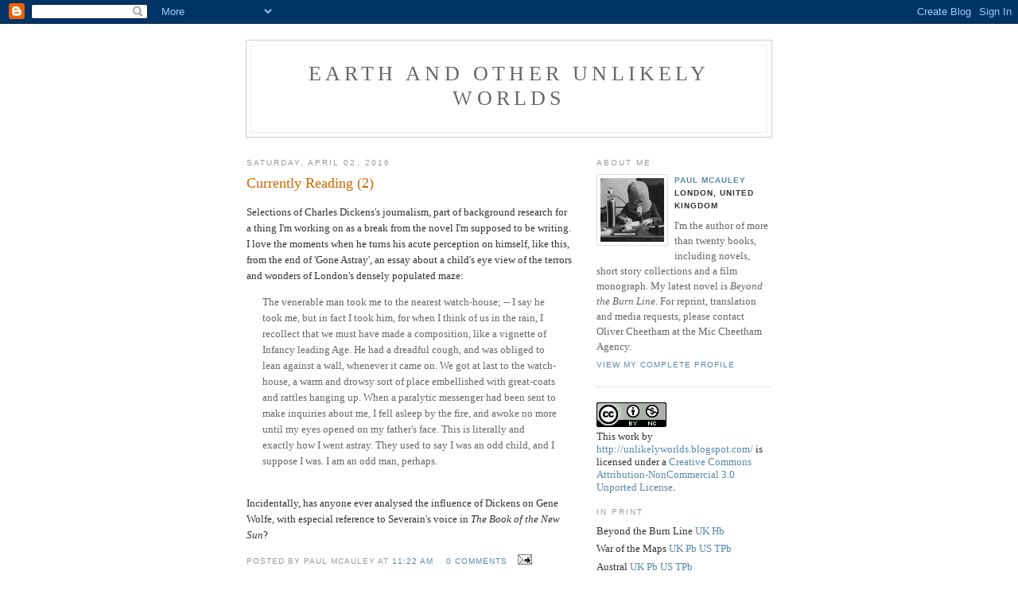

--- FILE ---
content_type: text/html; charset=UTF-8
request_url: https://unlikelyworlds.blogspot.com/2016_03_27_archive.html
body_size: 16540
content:
<!DOCTYPE html PUBLIC "-//W3C//DTD XHTML 1.0 Strict//EN" "http://www.w3.org/TR/xhtml1/DTD/xhtml1-strict.dtd">

<html xmlns="http://www.w3.org/1999/xhtml" xml:lang="en" lang="en">
<head>
  <title>Earth and other unlikely worlds: 27/03/2016 - 03/04/2016</title>

  <script type="text/javascript">(function() { (function(){function b(g){this.t={};this.tick=function(h,m,f){var n=f!=void 0?f:(new Date).getTime();this.t[h]=[n,m];if(f==void 0)try{window.console.timeStamp("CSI/"+h)}catch(q){}};this.getStartTickTime=function(){return this.t.start[0]};this.tick("start",null,g)}var a;if(window.performance)var e=(a=window.performance.timing)&&a.responseStart;var p=e>0?new b(e):new b;window.jstiming={Timer:b,load:p};if(a){var c=a.navigationStart;c>0&&e>=c&&(window.jstiming.srt=e-c)}if(a){var d=window.jstiming.load;
c>0&&e>=c&&(d.tick("_wtsrt",void 0,c),d.tick("wtsrt_","_wtsrt",e),d.tick("tbsd_","wtsrt_"))}try{a=null,window.chrome&&window.chrome.csi&&(a=Math.floor(window.chrome.csi().pageT),d&&c>0&&(d.tick("_tbnd",void 0,window.chrome.csi().startE),d.tick("tbnd_","_tbnd",c))),a==null&&window.gtbExternal&&(a=window.gtbExternal.pageT()),a==null&&window.external&&(a=window.external.pageT,d&&c>0&&(d.tick("_tbnd",void 0,window.external.startE),d.tick("tbnd_","_tbnd",c))),a&&(window.jstiming.pt=a)}catch(g){}})();window.tickAboveFold=function(b){var a=0;if(b.offsetParent){do a+=b.offsetTop;while(b=b.offsetParent)}b=a;b<=750&&window.jstiming.load.tick("aft")};var k=!1;function l(){k||(k=!0,window.jstiming.load.tick("firstScrollTime"))}window.addEventListener?window.addEventListener("scroll",l,!1):window.attachEvent("onscroll",l);
 })();</script><script type="text/javascript">function a(){var b=window.location.href,c=b.split("?");switch(c.length){case 1:return b+"?m=1";case 2:return c[1].search("(^|&)m=")>=0?null:b+"&m=1";default:return null}}var d=navigator.userAgent;if(d.indexOf("Mobile")!=-1&&d.indexOf("WebKit")!=-1&&d.indexOf("iPad")==-1||d.indexOf("Opera Mini")!=-1||d.indexOf("IEMobile")!=-1){var e=a();e&&window.location.replace(e)};
</script><meta http-equiv="Content-Type" content="text/html; charset=UTF-8" />
<meta name="generator" content="Blogger" />
<link rel="icon" type="image/vnd.microsoft.icon" href="https://www.blogger.com/favicon.ico"/>
<link rel="alternate" type="application/atom+xml" title="Earth and other unlikely worlds - Atom" href="https://unlikelyworlds.blogspot.com/feeds/posts/default" />
<link rel="alternate" type="application/rss+xml" title="Earth and other unlikely worlds - RSS" href="https://unlikelyworlds.blogspot.com/feeds/posts/default?alt=rss" />
<link rel="service.post" type="application/atom+xml" title="Earth and other unlikely worlds - Atom" href="https://www.blogger.com/feeds/25192336/posts/default" />
<link rel="stylesheet" type="text/css" href="https://www.blogger.com/static/v1/v-css/1601750677-blog_controls.css"/>
<link rel="stylesheet" type="text/css" href="https://www.blogger.com/dyn-css/authorization.css?targetBlogID=25192336&zx=7e435d79-11f9-45fc-9e67-55f0e5c00a97"/>


  <style type="text/css">
/*
-----------------------------------------------
Blogger Template Style
Name:     Minima
Designer: Douglas Bowman
URL:      www.stopdesign.com
Date:     26 Feb 2004
----------------------------------------------- */


body {
  background:#fff;
  margin:0;
  padding:40px 20px;
  font:x-small Georgia,Serif;
  text-align:center;
  color:#333;
  font-size/* */:/**/small;
  font-size: /**/small;
  }
a:link {
  color:#58a;
  text-decoration:none;
  }
a:visited {
  color:#969;
  text-decoration:none;
  }
a:hover {
  color:#c60;
  text-decoration:underline;
  }
a img {
  border-width:0;
  }


/* Header
----------------------------------------------- */
@media all {
  #header {
    width:660px;
    margin:0 auto 10px;
    border:1px solid #ccc;
    }
  }
@media handheld {
  #header {
    width:90%;
    }
  }
#blog-title {
  margin:5px 5px 0;
  padding:20px 20px .25em;
  border:1px solid #eee;
  border-width:1px 1px 0;
  font-size:200%;
  line-height:1.2em;
  font-weight:normal;
  color:#666;
  text-transform:uppercase;
  letter-spacing:.2em;
  }
#blog-title a {
  color:#666;
  text-decoration:none;
  }
#blog-title a:hover {
  color:#c60;
  }
#description {
  margin:0 5px 5px;
  padding:0 20px 20px;
  border:1px solid #eee;
  border-width:0 1px 1px;
  max-width:700px;
  font:78%/1.4em "Trebuchet MS",Trebuchet,Arial,Verdana,Sans-serif;
  text-transform:uppercase;
  letter-spacing:.2em;
  color:#999;
  }


/* Content
----------------------------------------------- */
@media all {
  #content {
    width:660px;
    margin:0 auto;
    padding:0;
    text-align:left;
    }
  #main {
    width:410px;
    float:left;
    }
  #sidebar {
    width:220px;
    float:right;
    }
  }
@media handheld {
  #content {
    width:90%;
    }
  #main {
    width:100%;
    float:none;
    }
  #sidebar {
    width:100%;
    float:none;
    }
  }

/* Headings
----------------------------------------------- */
h2 {
  margin:1.5em 0 .75em;
  font:78%/1.4em "Trebuchet MS",Trebuchet,Arial,Verdana,Sans-serif;
  text-transform:uppercase;
  letter-spacing:.2em;
  color:#999;
  }


/* Posts
----------------------------------------------- */
@media all {
  .date-header {
    margin:1.5em 0 .5em;
    }
  .post {
    margin:.5em 0 1.5em;
    border-bottom:1px dotted #ccc;
    padding-bottom:1.5em;
    }
  }
@media handheld {
  .date-header {
    padding:0 1.5em 0 1.5em;
    }
  .post {
    padding:0 1.5em 0 1.5em;
    }
  }
.post-title {
  margin:.25em 0 0;
  padding:0 0 4px;
  font-size:140%;
  font-weight:normal;
  line-height:1.4em;
  color:#c60;
  }
.post-title a, .post-title a:visited, .post-title strong {
  display:block;
  text-decoration:none;
  color:#c60;
  font-weight:normal;
  }
.post-title strong, .post-title a:hover {
  color:#333;
  }
.post div {
  margin:0 0 .75em;
  line-height:1.6em;
  }
p.post-footer {
  margin:-.25em 0 0;
  color:#ccc;
  }
.post-footer em, .comment-link {
  font:78%/1.4em "Trebuchet MS",Trebuchet,Arial,Verdana,Sans-serif;
  text-transform:uppercase;
  letter-spacing:.1em;
  }
.post-footer em {
  font-style:normal;
  color:#999;
  margin-right:.6em;
  }
.comment-link {
  margin-left:.6em;
  }
.post img {
  padding:4px;
  border:1px solid #ddd;
  }
.post blockquote {
  margin:1em 20px;
  }
.post blockquote p {
  margin:.75em 0;
  }


/* Comments
----------------------------------------------- */
#comments h4 {
  margin:1em 0;
  font:bold 78%/1.6em "Trebuchet MS",Trebuchet,Arial,Verdana,Sans-serif;
  text-transform:uppercase;
  letter-spacing:.2em;
  color:#999;
  }
#comments h4 strong {
  font-size:130%;
  }
#comments-block {
  margin:1em 0 1.5em;
  line-height:1.6em;
  }
#comments-block dt {
  margin:.5em 0;
  }
#comments-block dd {
  margin:.25em 0 0;
  }
#comments-block dd.comment-timestamp {
  margin:-.25em 0 2em;
  font:78%/1.4em "Trebuchet MS",Trebuchet,Arial,Verdana,Sans-serif;
  text-transform:uppercase;
  letter-spacing:.1em;
  }
#comments-block dd p {
  margin:0 0 .75em;
  }
.deleted-comment {
  font-style:italic;
  color:gray;
  }


/* Sidebar Content
----------------------------------------------- */
#sidebar ul {
  margin:0 0 1.5em;
  padding:0 0 1.5em;
  border-bottom:1px dotted #ccc;
  list-style:none;
  }
#sidebar li {
  margin:0;
  padding:0 0 .25em 15px;
  text-indent:-15px;
  line-height:1.5em;
  }
#sidebar p {
  color:#666;
  line-height:1.5em;
  }


/* Profile
----------------------------------------------- */
#profile-container {
  margin:0 0 1.5em;
  border-bottom:1px dotted #ccc;
  padding-bottom:1.5em;
  }
.profile-datablock {
  margin:.5em 0 .5em;
  }
.profile-img {
  display:inline;
  }
.profile-img img {
  float:left;
  padding:4px;
  border:1px solid #ddd;
  margin:0 8px 3px 0;
  }
.profile-data {
  margin:0;
  font:bold 78%/1.6em "Trebuchet MS",Trebuchet,Arial,Verdana,Sans-serif;
  text-transform:uppercase;
  letter-spacing:.1em;
  }
.profile-data strong {
  display:none;
  }
.profile-textblock {
  margin:0 0 .5em;
  }
.profile-link {
  margin:0;
  font:78%/1.4em "Trebuchet MS",Trebuchet,Arial,Verdana,Sans-serif;
  text-transform:uppercase;
  letter-spacing:.1em;
  }


/* Footer
----------------------------------------------- */
#footer {
  width:660px;
  clear:both;
  margin:0 auto;
  }
#footer hr {
  display:none;
  }
#footer p {
  margin:0;
  padding-top:15px;
  font:78%/1.6em "Trebuchet MS",Trebuchet,Verdana,Sans-serif;
  text-transform:uppercase;
  letter-spacing:.1em;
  }
  </style>

<meta name='google-adsense-platform-account' content='ca-host-pub-1556223355139109'/>
<meta name='google-adsense-platform-domain' content='blogspot.com'/>
<!-- --><style type="text/css">@import url(//www.blogger.com/static/v1/v-css/navbar/3334278262-classic.css);
div.b-mobile {display:none;}
</style>

</head>

<body><script type="text/javascript">
    function setAttributeOnload(object, attribute, val) {
      if(window.addEventListener) {
        window.addEventListener('load',
          function(){ object[attribute] = val; }, false);
      } else {
        window.attachEvent('onload', function(){ object[attribute] = val; });
      }
    }
  </script>
<div id="navbar-iframe-container"></div>
<script type="text/javascript" src="https://apis.google.com/js/platform.js"></script>
<script type="text/javascript">
      gapi.load("gapi.iframes:gapi.iframes.style.bubble", function() {
        if (gapi.iframes && gapi.iframes.getContext) {
          gapi.iframes.getContext().openChild({
              url: 'https://www.blogger.com/navbar/25192336?origin\x3dhttps://unlikelyworlds.blogspot.com',
              where: document.getElementById("navbar-iframe-container"),
              id: "navbar-iframe"
          });
        }
      });
    </script>

<div id="header">

  <h1 id="blog-title">
    
	Earth and other unlikely worlds
	
  </h1>
  <p id="description"></p>

</div>

<!-- Begin #content -->
<div id="content">


<!-- Begin #main -->
<div id="main"><div id="main2">



    
  <h2 class="date-header">Saturday, April 02, 2016</h2>
  

  
     
  <!-- Begin .post -->
  <div class="post"><a name="7782805974117315305"></a>
         
    <h3 class="post-title">
	 
	 Currently Reading (2)
	 
    </h3>
    

	         <div class="post-body">
	<div>
      <div style="clear:both;"></div>Selections of Charles Dickens's journalism, part of background research for a thing I'm working on as a break from the novel I'm supposed to be writing. I love the moments when he turns his acute perception on himself, like this, from the end of 'Gone Astray', an essay about a child's eye view of the terrors and wonders of London's densely populated maze:<br />
<blockquote class="tr_bq">
<span style="color: #666666;">The venerable man took me to the nearest watch-house; -- I say he took me, but in fact I took him, for when I think of us in the rain, I recollect that we must have made a composition, like a vignette of Infancy leading Age. He had a dreadful cough, and was obliged to lean against a wall, whenever it came on. We got at last to the watch-house, a warm and drowsy sort of place embellished with great-coats and rattles hanging up. When a paralytic messenger had been sent to make inquiries about me, I fell asleep by the fire, and awoke no more until my eyes opened on my father's face. This is literally and exactly how I went astray. They used to say I was an odd child, and I suppose I was. I am an odd man, perhaps.</span></blockquote>
<br />
Incidentally, has anyone ever analysed the influence of Dickens on Gene Wolfe, with especial reference to Severain's voice in <i>The Book of the New Sun</i>?<div style="clear:both; padding-bottom:0.25em"></div>
    </div>
    </div>
    
    <p class="post-footer">
      <em>posted by Paul McAuley at <a href="http://unlikelyworlds.blogspot.com/2016/04/currently-reading-2.html" title="permanent link">11:22 am</a></em>
      

         <a class="comment-link" href="https://www.blogger.com/comment/fullpage/post/25192336/7782805974117315305"location.href=https://www.blogger.com/comment/fullpage/post/25192336/7782805974117315305;>0 comments</a>

      
  <span class="item-action"><a href="https://www.blogger.com/email-post/25192336/7782805974117315305" title="Email Post"><img class="icon-action" alt="" src="https://resources.blogblog.com/img/icon18_email.gif" height="13" width="18"/></a></span><span class="item-control blog-admin pid-1917133265"><a style="border:none;" href="https://www.blogger.com/post-edit.g?blogID=25192336&postID=7782805974117315305&from=pencil" title="Edit Post"><img class="icon-action" alt="" src="https://resources.blogblog.com/img/icon18_edit_allbkg.gif" height="18" width="18"></a></span>
    </p>
  
  </div>
  <!-- End .post -->
  
  
  
  <!-- Begin #comments -->
 

  <!-- End #comments -->



    
  <h2 class="date-header">Tuesday, March 29, 2016</h2>
  

  
     
  <!-- Begin .post -->
  <div class="post"><a name="945696831168265013"></a>
         
    <h3 class="post-title">
	 
	 Drowned Worlds
	 
    </h3>
    

	         <div class="post-body">
	<div>
      <div style="clear:both;"></div><div class="separator" style="clear: both; text-align: center;">
<a href="https://blogger.googleusercontent.com/img/b/R29vZ2xl/AVvXsEiQ0J5JXN_q59L_MTZW50gX5W3Dos_YokTnnoGRRoHGxV8oz9sfCv8tImQWqhIzqJffBxxyiYA6vEZyQwtCqKQp1quzFMVMWFuUWiKK9b-n7bhHKoq8GpfqHgI_qz1T0PSgGu2A/s1600/drownedworlds-195x300.jpg" imageanchor="1" style="margin-left: 1em; margin-right: 1em;"><img border="0" height="400" src="https://blogger.googleusercontent.com/img/b/R29vZ2xl/AVvXsEiQ0J5JXN_q59L_MTZW50gX5W3Dos_YokTnnoGRRoHGxV8oz9sfCv8tImQWqhIzqJffBxxyiYA6vEZyQwtCqKQp1quzFMVMWFuUWiKK9b-n7bhHKoq8GpfqHgI_qz1T0PSgGu2A/s400/drownedworlds-195x300.jpg" width="260" /></a></div>
<br />
Very pleased to be part of this -- an original anthology of stories about the Anthropocene, where we all live now. Edited by Jonathan Strahan, it's due to be <a href="http://www.amazon.com/Drowned-Worlds-Robinson/dp/1781084513/ref=sr_1_2?ie=UTF8&amp;qid=1459243531&amp;sr=8-2&amp;keywords=drowned+worlds">published on July 12</a>. Jonathan has some more information about it, including the table of contents, <a href="http://www.jonathanstrahan.com.au/wp/2016/03/28/toc-drowned-worlds/">over on his blog</a>. My story, 'Elves of Antarctica', set on the Antarctic Peninsula, is a kind of prehistory of the novel I'm presently writing. <div style="clear:both; padding-bottom:0.25em"></div>
    </div>
    </div>
    
    <p class="post-footer">
      <em>posted by Paul McAuley at <a href="http://unlikelyworlds.blogspot.com/2016/03/very-pleased-to-be-part-of-this.html" title="permanent link">10:34 am</a></em>
      

         <a class="comment-link" href="https://www.blogger.com/comment/fullpage/post/25192336/945696831168265013"location.href=https://www.blogger.com/comment/fullpage/post/25192336/945696831168265013;>0 comments</a>

      
  <span class="item-action"><a href="https://www.blogger.com/email-post/25192336/945696831168265013" title="Email Post"><img class="icon-action" alt="" src="https://resources.blogblog.com/img/icon18_email.gif" height="13" width="18"/></a></span><span class="item-control blog-admin pid-1917133265"><a style="border:none;" href="https://www.blogger.com/post-edit.g?blogID=25192336&postID=945696831168265013&from=pencil" title="Edit Post"><img class="icon-action" alt="" src="https://resources.blogblog.com/img/icon18_edit_allbkg.gif" height="18" width="18"></a></span>
    </p>
  
  </div>
  <!-- End .post -->
  
  
  
  <!-- Begin #comments -->
 

  <!-- End #comments -->



<a href=http://unlikelyworlds.blogspot.com/search?updated-max=2018-08-28T17:11:00%2B01:00&max-results=100&reverse-paginate=true>Newer Posts </a>



<a href=http://unlikelyworlds.blogspot.com/search?updated-max=2016-03-29T10:34:00%2B01:00>Older Posts </a>


</div></div>
<!-- End #main -->







<!-- Begin #sidebar -->
<div id="sidebar"><div id="sidebar2">
  
  
  <!-- Begin #profile-container -->

   <div id="profile-container"><h2 class="sidebar-title">About Me</h2>
<dl class="profile-datablock"><dt class="profile-img"><a href="https://www.blogger.com/profile/02445236387147754250"><img src="//blogger.googleusercontent.com/img/b/R29vZ2xl/AVvXsEjMFOlau-jJzazqM21uJI--b0boGsSDk55-FsC0_23FJnSWz0WBjLg5Ipbvk6JjR9gfvckT1txLK9oe4RdndpWqvgfYCTy09Q5WUfyGpIlkVRTEjPqn-3ZhdaNJ4SbvTck/s113/profile_pic_isolator.jpg" width="80" height="80" alt="My Photo"></a></dt>
<dd class="profile-data"><strong>Name:</strong> <a rel="author" href="https://www.blogger.com/profile/02445236387147754250"> Paul McAuley </a></dd>
<dd class="profile-data"><strong>Location:</strong>  London, United Kingdom </dd></dl>
<p class="profile-textblock">I'm the author of more than twenty books, including novels, short story collections and a film monograph. My latest novel is <i>Beyond the Burn Line</i>.

For reprint, translation and media requests, please contact Oliver Cheetham at the Mic Cheetham Agency.</p>
<p class="profile-link"><a rel="author" href="https://www.blogger.com/profile/02445236387147754250">View my complete profile</a></p></div>
   
  <!-- End #profile -->
    
        

<https://twitter.com/statuses/user_timeline/85364226.rss>

<a rel="license" href="http://creativecommons.org/licenses/by-nc/3.0/"><img alt="Creative Commons License" style="border-width:0" src="https://lh3.googleusercontent.com/blogger_img_proxy/AEn0k_u4_8cfYz8znKdSL2UjuWnw1CUPhyd7AsOa8G2vWW5yQB9aFL2e4Jaj4r-p15ADmAN2ayFgAMqjsT-6tklDOIEjMnR_6cdUuBImhxCgbSkGjiA34pA=s0-d"></a><br />This work by <a xmlns:cc="http://creativecommons.org/ns#" href="http://unlikelyworlds.blogspot.com/" property="cc:attributionName" rel="cc:attributionURL">http://unlikelyworlds.blogspot.com/</a> is licensed under a <a rel="license" href="http://creativecommons.org/licenses/by-nc/3.0/">Creative Commons Attribution-NonCommercial 3.0 Unported License</a>.





<h2 class="sidebar-title">In Print</h2>
    <ul>
      
<li> Beyond the Burn Line <a href="https://www.amazon.co.uk/Beyond-Burn-Line-Paul-McAuley/dp/139960371X">UK Hb</a> 
<li> War of the Maps <a href="https://www.amazon.co.uk/War-Maps-Paul-McAuley/dp/1473217350/ref=tmm_pap_swatch_0?_encoding=UTF8&qid=&sr=">UK Pb</a> <a href="https://www.bookdepository.com/War-Maps-Paul-McAuley/9781473217348?ref=pd_gw_1_pd_gateway_1_1">US TPb</a></li>
<li> Austral <a href="https://blackwells.co.uk/bookshop/product/Austral-by-Paul-J-McAuley-author/9781473217324">UK Pb</a> <a href="https://www.bookdepository.com/Austral-Paul-McAuley/9781473217317">US TPb</a></li>
<li>Into Everywhere <a href="https://www.amazon.co.uk/Into-Everywhere-Something-Coming-McAuley/dp/1473203996/ref=tmm_pap_swatch_0?_encoding=UTF8&qid=1455122165&sr=1-1">UK Pb</a></li>
<li>Something Coming Through <a href="https://tinyurl.com/gnzhodm">UK Pb</a>
<a href="http://www.amazon.com/Something-Coming-Through-Paul-McAuley/dp/1473203937/ref=sr_1_1?ie=UTF8&qid=1420903901&sr=8-1">US Hb</a>  <a href="http://www.amazon.com/Something-Coming-Through-Paul-McAuley/dp/1473203945/ref=tmm_pap_title_0?_encoding=UTF8&sr=8-1&qid=1420903901">US TPb</a></li>
<li>Brazil BFI Film Classic <a href="http://www.amazon.co.uk/Brazil-Film-Classics-Paul-McAuley/dp/1844577945/ref=asap_B000APWLS4_1_1?s=books&ie=UTF8&qid=1417511961&sr=1-1">UK</a> <a href="http://www.amazon.com/Brazil-Film-Classics-Paul-McAuley/dp/1844577945/ref=sr_1_12_twi_1?s=books&ie=UTF8&qid=1416658607&sr=1-12&keywords=paul+mcauley">US</a></li>
   	<li>Evening's Empires <a href="http://www.amazon.co.uk/Evenings-Empires-Paul-McAuley/dp/0575100818/ref=asap_B000APWLS4_1_4?s=books&ie=UTF8&qid=1417511961&sr=1-4">UK Pb</a> <a href="http://www.amazon.com/Evenings-Empires-Quiet-Paul-McAuley/dp/0575100818/ref=sr_1_5_twi_1?s=books&ie=UTF8&qid=1416657344&sr=1-5&keywords=paul+mcauley">US Pb</a></li>
   	<li>Confluence <a href="http://www.amazon.co.uk/Confluence-Trilogy-Child-Ancients-Shrine/dp/057511942X/ref=tmm_pap_title_0?ie=UTF8&qid=1417511964&sr=1-5">UK Pb</a> <a href="http://www.amazon.com/Confluence-Trilogy-Child-Ancients-Shrine/dp/057511942X/ref=tmm_pap_title_0?ie=UTF8&qid=1416657474&sr=1-10">US Pb</a></li>
   	<li>A Very British History <a href="http://www.pspublishing.co.uk/a-very-british-history-jhc-by-paul-mcauley-1722-p.asp">UK Hb</a></li>
  	<li>In The Mouth Of The Whale <a href="http://www.amazon.co.uk/In-Mouth-Whale-Quiet-War/dp/0575100753/ref=tmm_pap_title_0?ie=UTF8&qid=1417511964&sr=1-6">UK Pb</a> <a href="http://www.amazon.com/Mouth-Whale-Quiet-War/dp/0575100753/ref=sr_1_1?s=books&ie=UTF8&qid=1416657633&sr=1-1&keywords=paul+mcauley+%2B+in+the+mouth+of+the+whale">US Pb</a></li>
   	<li>Gardens of the Sun <a href="http://www.amazon.co.uk/Gardens-Sun-Gollancz-Paul-McAuley/dp/0575084480/ref=tmm_pap_title_0?ie=UTF8&qid=1417511961&sr=1-3">UK Pb</a> <a href="http://search.barnesandnoble.com/Gardens-of-the-Sun/Paul-McAuley/e/9781616141967/?itm=4">US TPb</a></li>
   	<li>The Quiet War <a href="http://www.amazon.co.uk/The-Quiet-Gollancz-Paul-McAuley/dp/0575083557/ref=tmm_pap_title_0?ie=UTF8&qid=1417511961&sr=1-2">UK Pb</a> <a href="http://www.amazon.com/Quiet-War-Paul-McAuley/dp/1591027810/ref=sr_1_3?s=books&ie=UTF8&qid=1416657661&sr=1-3&keywords=paul+mcauley">US Tpb</a></li>
   	<li>Cowboy Angels <a href="http://www.amazon.co.uk/Cowboy-Angels-GOLLANCZ-S-F-McAuley/dp/0575082232/ref=tmm_pap_title_0?ie=UTF8&qid=1417516332&sr=1-26">UK Pb</a> <a href="http://amzn.to/gPPVNe">US TPb</a></li>
         <li>400 Billion Stars <a href="http://www.amazon.co.uk/400-Billion-Stars-Paul-McAuley/dp/0575090030/ref=tmm_pap_title_0?ie=UTF8&qid=1417516324&sr=1-10">UK Pb</a>
</li>
         <li>Red Dust <a href="http://www.amazon.co.uk/Red-Dust-Paul-McAuley-ebook/dp/B004GHN2OY/ref=asap_B000APWLS4_1_9?s=books&ie=UTF8&qid=1417516324&sr=1-9">UK Pb</a></li>
    	<li>Fairyland SF MASTERWORKS <a href="https://www.amazon.co.uk/Fairyland-S-F-MASTERWORKS-Paul-McAuley/dp/1473215161/ref=sr_1_4?s=books&ie=UTF8&qid=1493804796&sr=1-4&keywords=paul+mcauley">UK Pb</a>

<h2 class="sidebar-title">eBooks - Short Stories</h2>
    <ul>
   	<li>A Very British History <a href="https://www.amazon.co.uk/dp/B073NXRMWJ">Kindle UK</a>  <a href="https://www.amazon.com/dp/B073NXRMWJ">Kindle US</a></li>
         <li>Life After Wartime <a href="http://www.amazon.co.uk/Life-After-Wartime-ebook/dp/B00DTEMNEK/ref=sr_1_42?s=books&ie=UTF8&qid=1373269318&sr=1-42">Kindle UK</a> <a href="http://www.amazon.com/Life-After-Wartime-Paul-McAuley-ebook/dp/B00DTEMNEK/ref=pd_sim_kstore_1?ie=UTF8&refRID=1327428QPHZBQV0NXW72">Kindle US</a></li>
         <li>Dr Pretorius and the Lost Temple <a href="http://www.amazon.co.uk/Dr-Pretorius-Lost-Temple-ebook/dp/B0096DIAB8/ref=sr_1_26?s=digital-text&ie=UTF8&qid=1347007701&sr=1-26">Kindle UK</a> <a href="http://www.amazon.com/Pretorius-Lost-Temple-Paul-McAuley-ebook/dp/B0096DIAB8/ref=pd_sim_kstore_3?ie=UTF8&refRID=0YGYVX7CGVTX1A6YCK9Z">Kindle US</a> </li>
         <li>Prisoners of the Action <a href="http://www.amazon.co.uk/Prisoners-of-the-Action-ebook/dp/B009033MIA/ref=sr_1_25?s=digital-text&ie=UTF8&qid=1345543552&sr=1-25">Kindle UK</a> <a href="http://www.amazon.com/Prisoners-Action-Kim-Newman-ebook/dp/B009033MIA/ref=pd_sim_kstore_7?ie=UTF8&refRID=0T6Q2SZ6RB0DR4CW9CAB">Kindle US</a></li>
         <li>Stories From the Quiet War <a href="http://www.amazon.co.uk/Stories-Quiet-War-ebook/dp/B006IQ3R2I/ref=sr_1_15?s=digital-text&ie=UTF8&qid=1323247701&sr=1-15">Kindle UK</a> <a href="http://www.amazon.com/Stories-From-The-Quiet-War-ebook/dp/B006IQ3R2I/ref=pd_sim_kstore_6?ie=UTF8&refRID=0ZFRST7Q4G80P93DVG5F">Kindle US</a></li>
         <li>Little Machines <a href="http://www.amazon.co.uk/Little-Machines-ebook/dp/B0052UPOVS/ref=sr_1_13?ie=UTF8&m=A3TVV12T0I6NSM&s=digital-text&qid=1306484958&sr=1-13">Kindle UK</a> <a href="http://www.amazon.com/Little-Machines-Paul-McAuley-ebook/dp/B0052UPOVS/ref=pd_sim_kstore_2?ie=UTF8&refRID=04S20P8NGXV23PRAYY1B">Kindle US</a></li>
         <li>City of the Dead <a href="http://www.amazon.co.uk/City-of-the-Dead/dp/B004OR1MMU/ref=sr_1_11?ie=UTF8&s=digital-text&qid=1298384834&sr=1-11">Kindle UK</a> <a href="http://www.amazon.com/City-Dead-Paul-McAuley-ebook/dp/B004OR1MMU/ref=pd_sim_kstore_4?ie=UTF8&refRID=1327428QPHZBQV0NXW72"> Kindle US</a></li>
         <li>Gene Wars + Rocket Boy <a href="http://www.amazon.co.uk/Gene-Wars-Rocket-Future-Fiction-ebook/dp/B00P9T94U4/ref=sr_1_18?s=digital-text&ie=UTF8&qid=1416660784&sr=1-18&keywords=paul+mcauley">Kindle UK</a> <a href="http://www.amazon.it/Guerre-genetiche-Rocket-Future-Fiction-ebook/dp/B00P9T93PK/ref=sr_1_1?s=digital-text&ie=UTF8&qid=1416660885&sr=1-1&keywords=Paul+McAuley"> Kindle Italy</a></li>




<h2 class="sidebar-title">eBooks - Novels and Non-Fiction</h2>
    <ul>
<li>Beyond the Burn Line <a href="https://www.amazon.co.uk/Beyond-Burn-Line-Paul-McAuley-ebook/dp/B09TKK8CM2">Kindle UK</a></li>
<li>War of the Maps <a href="https://www.amazon.co.uk/War-Maps-Paul-McAuley-ebook/dp/B07SZL5G6Q">Kindle UK</a> <a href="https://www.amazon.com/dp/B086M8GNFP/">Kindle US</a></li>
<li>Austral <a href="https://www.amazon.co.uk/Austral-Paul-McAuley-ebook/dp/B01M657AAZ">Kindle UK</a> <a href="https://www.amazon.com/Austral-Paul-McAuley-ebook/dp/B01M657AAZ">Kindle US</a></li>
<li>The Quiet War Omnibus <a href="https://www.amazon.co.uk/Quiet-War-Omnibus-Gardens-Sun-ebook/dp/B01HBK73KQ">Kindle UK</a></li>  <a href="https://www.amazon.com/Quiet-War-Omnibus-Gardens-Sun-ebook/dp/B01HBK73KQ">Kindle US</a></li>
<li>The Vastening Omnibus <a href="https://www.amazon.co.uk/Vastening-Omnibus-Mouth-Evenings-Empires-ebook/dp/B01MS849I4">Kindle UK</a></li>  <a href="https://www.amazon.com/Vastening-Omnibus-Mouth-Evenings-Empires-ebook/dp/B01MS849I4">Kindle US</a></li>
<li>Into Everywhere <a href="http://www.amazon.co.uk/Into-Everywhere-Paul-McAuley-ebook/dp/B0118MR37G/ref=tmm_kin_swatch_0?_encoding=UTF8&qid=&sr=">Kindle UK</a></li>  <a href="http://www.amazon.com/dp/B015ERLZ8Y/ref=pe_385040_187015180_TE_M1T1DP">Kindle US</a></li>
<li>Mind's Eye <a href="http://www.amazon.co.uk/gp/product/B00WB98I0C?*Version*=1&*entries*=0">Kindle UK</a> <a href="http://www.amazon.com/dp/B00WB98I0C">Kindle US</a></li>
<li>Something Coming Through <a href=http://www.amazon.co.uk/Something-Coming-Through-Paul-McAuley-ebook/dp/B00MNGZXHE/ref=tmm_kin_swatch_0?_encoding=UTF8&sr=8-1&qid=1392886518>Kindle UK</a> <a href=http://www.amazon.com/Something-Coming-Through-Paul-McAuley-ebook/dp/B00MNGZXHE/ref=tmm_kin_swatch_0?_encoding=UTF8&sr=8-1&qid=1420903901>Kindle US</a></li>
         <li>Brazil BFI Film Classic <a href="http://www.amazon.co.uk/Brazil-Film-Classics-Paul-McAuley-ebook/dp/B00OYTJXNS/ref=tmm_kin_swatch_0?_encoding=UTF8&sr=1-1&qid=1417511961">Kindle UK</a> <a href="http://www.amazon.com/Brazil-Film-Classics-Paul-McAuley-ebook/dp/B00OYTJXNS/ref=sr_1_9?s=digital-text&ie=UTF8&qid=1416659356&sr=1-9&keywords=paul+mcauley">Kindle US</a></li>
         <li>Confluence <a href="http://www.amazon.co.uk/Confluence-Trilogy-Child-Ancients-Shrine-ebook/dp/B00FYUM5QI/ref=asap_B000APWLS4_1_5?s=books&ie=UTF8&qid=1417511964&sr=1-5">Kindle UK</a> <a href="http://www.amazon.com/Confluence-Trilogy-Child-Ancients-Shrine-ebook/dp/B00FYUM5QI/ref=sr_1_6?s=digital-text&ie=UTF8&qid=1416659448&sr=1-6&keywords=paul+mcauley">Kindle US</a></li>
         <li>Evening's Empires <a href="http://www.amazon.co.uk/Evenings-Empires-Paul-McAuley-ebook/dp/B00CBFPNSG/ref=tmm_kin_swatch_0?_encoding=UTF8&sr=1-4&qid=1417511961">Kindle UK</a> <a href="http://www.amazon.com/Evenings-Empires-Paul-McAuley-ebook/dp/B00GU2TU2G/ref=sr_1_3?s=digital-text&ie=UTF8&qid=1416660104&sr=1-3&keywords=paul+mcauley">Kindle US</a></li>
         <li>In the Mouth of the Whale <a href="http://www.amazon.co.uk/Mouth-Whale-Paul-McAuley-ebook/dp/B006W2UWH6/ref=asap_B000APWLS4_1_6?s=books&ie=UTF8&qid=1417511964&sr=1-6">Kindle UK</a> <a href="http://www.amazon.com/Mouth-Whale-Paul-McAuley-ebook/dp/B00H6SLVHK/ref=sr_1_6?s=digital-text&ie=UTF8&qid=1416660172&sr=1-6&keywords=paul+mcauley">Kindle US</a></li>
         <li>The Quiet War <a href="http://www.amazon.co.uk/Quiet-War-Gollancz-Paul-McAuley-ebook/dp/B0043M67B2/ref=asap_B000APWLS4_1_2?s=books&ie=UTF8&qid=1417511961&sr=1-2">Kindle UK</a> <a href="http://www.amazon.com/Quiet-War-Paul-Mcauley-ebook/dp/B00C4B2K4C/ref=sr_1_8?s=digital-text&ie=UTF8&qid=1416660261&sr=1-8&keywords=paul+mcauley">Kindle US</a> </li>
         <li>Gardens of the Sun <a href="http://www.amazon.co.uk/Gardens-Sun-Gollancz-Paul-McAuley-ebook/dp/B002U3CBES/ref=asap_B000APWLS4_1_3?s=books&ie=UTF8&qid=1417511961&sr=1-3">Kindle UK</a> <a href="http://www.amazon.com/Gardens-Sun-Paul-Mcauley-ebook/dp/B00C4B2UZG/ref=sr_1_10?s=digital-text&ie=UTF8&qid=1416660299&sr=1-10&keywords=paul+mcauley">Kindle US</a></li>
         <li>Cowboy Angels <a href="http://www.amazon.co.uk/Cowboy-Angels-GOLLANCZ-S-F-McAuley-ebook/dp/B002U3CC06/ref=sr_1_31?s=digital-text&ie=UTF8&qid=1418382237&sr=1-31&keywords=paul+mcauley">Kindle UK<a/>  <a href="http://www.amazon.com/Cowboy-Angels-GOLLANCZ-S-F-McAuley-ebook/dp/B002U3CC06/ref=tmm_kin_swatch_0?_encoding=UTF8&sr=8-12&qid=1421959139">Kindle US</a></li>
         <li>Four Hundred Billion Stars <a href="http://www.amazon.co.uk/400-Billion-Stars-Paul-McAuley-ebook/dp/B004GHN2YE/ref=asap_B000APWLS4_1_10?s=books&ie=UTF8&qid=1417516324&sr=1-10">Kindle UK</a> <a href="http://www.amazon.com/400-Billion-Stars-Paul-McAuley-ebook/dp/B00GVFW4X4/ref=sr_1_7?s=digital-text&ie=UTF8&qid=1416660418&sr=1-7&keywords=paul+mcauley">Kindle US</a></li>
         <li>Eternal Light <a href="http://www.amazon.co.uk/Eternal-Light-Paul-McAuley-ebook/dp/B004GHN2US/ref=asap_B000APWLS4_1_16?s=books&ie=UTF8&qid=1417516324&sr=1-16">Kindle UK</a> <a href="http://www.amazon.com/Eternal-Light-Paul-McAuley-ebook/dp/B00H6STTD8/ref=sr_1_16?s=digital-text&ie=UTF8&qid=1416660455&sr=1-16&keywords=paul+mcauley">Kindle US</a></li>
         <li>Pasquale's Angel <a href="http://www.amazon.co.uk/Pasquales-Angel-Paul-McAuley-ebook/dp/B004JHY81C/ref=asap_B000APWLS4_1_23?s=books&ie=UTF8&qid=1417516324&sr=1-23">Kindle UK</a> <a href="http://www.amazon.com/Pasquales-Angel-Paul-McAuley-ebook/dp/B00H6STTBK/ref=sr_1_22?s=digital-text&ie=UTF8&qid=1416660493&sr=1-22&keywords=paul+mcauley">Kindle US</a></li>
         <li>Red Dust <a href="http://www.amazon.co.uk/Red-Dust-Paul-McAuley-ebook/dp/B004GHN2OY/ref=asap_B000APWLS4_1_9?s=books&ie=UTF8&qid=1417516324&sr=1-9">Kindle UK</a> <a href="http://www.amazon.com/Red-Dust-Paul-McAuley-ebook/dp/B00H6STVFY/ref=sr_1_15?s=digital-text&ie=UTF8&qid=1416660612&sr=1-15&keywords=paul+mcauley">Kindle US</a></li>
         <li>Fairyland <a href="http://www.amazon.co.uk/Fairyland-Paul-McAuley-ebook/dp/B004GHN2QW/ref=asap_B000APWLS4_1_11?s=books&ie=UTF8&qid=1417516324&sr=1-11">Kindle UK</a> <a href="http://www.amazon.com/Fairyland-Paul-McAuley-ebook/dp/B00GVFW7QI/ref=sr_1_9?s=digital-text&ie=UTF8&qid=1416660528&sr=1-9&keywords=paul+mcauley">Kindle US</a></li>
         



  <h2 class="sidebar-title">Resources</h2>
    <ul>
    	<li><a href="https://twitter.com/UnlikelyWorlds">Twitter</a></li>
    	<li><a href="http://www.unlikelyworlds.co.uk/">The Web Site</a></li>
     	<li><a href="https://www.orionbooks.co.uk/contributor/paul-mcauley/">Orion Author Page</a></li>
        

  <h2 class="sidebar-title">Other Blogs</h2>
    <ul>
         <li><a href="http://louanders.blogspot.com/">Lou Anders</a></li>
         <li><a href="http://www.starshipreckless.com/blog/">Athena Andreadis</a></li>
         <li><a href="http://blogs.discovermagazine.com/badastronomy/">Bad Astronomy</a></li>
         <li><a href="http://bldgblog.blogspot.com/">BLDGBLOG</a></li>
         <li><a href="http://www.bookride.com/">Bookride</a></li>
         <li><a href="http://cityoftongues.com/">James Bradley</a></li>
         <li><a href="http://﻿fastfwd.livejournal.com/">Pat Cadigan</a></li>
         <li><a href="http://synthesis.cc/">Rob Carlson</a></li>
         <li><a href="http://www.judithclute.co.uk/available_light/">Judith Clute</a></li>
         <li><a href="http://causticcovercritic.blogspot.com/">Caustic Cover Critic</a></li>
   	<li><a href="http://crowleycrow.livejournal.com/">John Crowley</a></li>
   	<li><a href="http://www.bbc.co.uk/blogs/adamcurtis/">Adam Curtis</a></li>
         <li><a href="http://ellen-datlow.livejournal.com/">Ellen Datlow</a></li>
      	<li><a href="http://www.﻿warrenellis.com/">Warren Ellis</a></li>
    	<li><a href="http://www.endlessbookshelf.net/">The Endless Bookshelf</a></li>
    	<li><a href="http://www.christopherfowler.co.uk/blog/">Christopher Fowler</a></li>
         <li><a href="http://ambientehotel.wordpress.com/">M. John Harrison</a></li>
    	<li><a href="http://www.boldaslove.co.uk/blog/">Gwyneth Jones</a></li>
         <li><a href="http://leninology.blogspot.com/">Lenin's Tomb</a></li>
         <li><a href="http://﻿ianmcdonald.livejournal.com/">Ian McDonald</a></li>
         <li><a href="http://kenmacleod.blogspot.com/">Ken MacLeod</a></li>
         <li><a href="http://michaelmarshallsmith.com/blog/">Michael Marshall (Smith)</a></li>
         <li><a href="http://chrismarker.org/">Chris Marker</a></li>
         <li><a href="http://chinamieville.net/">China Mieville</a></li>
         <li><a href="http://heliophage.wordpress.com/">Oliver Morton</a></li>
         <li><a href="http://mumpsimus.blogspot.com/">The Mumpsimus</a></li>
         <li><a href="http://freethoughtblogs.com/pharyngula">Pharyngula</a></li>
         <li><a href="http://www.thewaythefutureblogs.com/">Fred Pohl</a></li>
         <li><a href="http://approachingpavonis.blogspot.com/">Alastair Reynolds</a></li>
          <li><a href="http://www.christopher-priest.co.uk/">Christopher Priest</a></li>
         <li><a href="http://www.rudyrucker.com/blog/">Rudy Rucker</a></li>
         <li><a href="http://ultraphyte.com/">Joan Slonczewski</a></li>
         <li><a href="http://﻿blog.wired.com/sterling/">Bruce Sterling</a></li>
         <li><a href="http://﻿floggingbabel.blogspot.com/">Michael Swanwick</a></li>
         <li><a href="http://roadtoendeavour.wordpress.com/">The Road To Endeavour</a></li>
         <li><a href="http://lisatuttle.livejournal.com/">Lisa Tuttle</a></li>
         <li><a href="http://whyevolutionistrue.wordpress.com/">Why Evolution Is True</a></li>
         <li><a href="http://www.conradwilliams.net/">Conrad Williams</a></li>
         <li><a href="http://mevennen.livejournal.com/">Liz Williams</a></li>
         <li><a href="http://www.walterjonwilliams.net/">Walter Jon Williams</a></li>
         <li><a href="http://worldsf.wordpress.com/">The World SF Blog</a></li>
         <li><a href="http://phenomena.nationalgeographic.com/blog/not-exactly-rocket-science/">Ed Yong</a></li>
         <li><a href="http://phenomena.nationalgeographic.com/blog/the-loom/">Carl Zimmer</a></li>



  </ul>
  

  
  <h2 class="sidebar-title">Previous Posts</h2>
    <ul id="recently">
    
        <li><a href="http://unlikelyworlds.blogspot.com/2025/12/hampstead-heath-141225.html">Hampstead Heath, 14/12/25</a></li>
     
        <li><a href="http://unlikelyworlds.blogspot.com/2025/12/christmas-cast.html">Christmas &#39;Cast</a></li>
     
        <li><a href="http://unlikelyworlds.blogspot.com/2025/12/hampstead-heath-0810.html">Hampstead Heath, 08:10</a></li>
     
        <li><a href="http://unlikelyworlds.blogspot.com/2025/12/north-and-south.html">North and South</a></li>
     
        <li><a href="http://unlikelyworlds.blogspot.com/2025/11/seems-somewhat-relevant.html">Seems Somewhat Relevant</a></li>
     
        <li><a href="http://unlikelyworlds.blogspot.com/2025/11/very-special-offers.html">Very Special Offers</a></li>
     
        <li><a href="http://unlikelyworlds.blogspot.com/2025/08/cover-me.html">Cover Me</a></li>
     
        <li><a href="http://unlikelyworlds.blogspot.com/2025/05/edited.html">(Edited)</a></li>
     
        <li><a href="http://unlikelyworlds.blogspot.com/2025/05/development.html">Development</a></li>
     
        <li><a href="http://unlikelyworlds.blogspot.com/2024/08/watchers-of-dark-revisited.html">Watchers of the Dark Revisited</a></li>
     
  </ul>
    

  <h2 class="sidebar-title">Archives</h2>
    <ul class="archive-list">
   	  
    	<li><a href="http://unlikelyworlds.blogspot.com/2006_04_02_archive.html">02/04/2006 - 09/04/2006</a></li>
	  
    	<li><a href="http://unlikelyworlds.blogspot.com/2006_04_09_archive.html">09/04/2006 - 16/04/2006</a></li>
	  
    	<li><a href="http://unlikelyworlds.blogspot.com/2006_04_16_archive.html">16/04/2006 - 23/04/2006</a></li>
	  
    	<li><a href="http://unlikelyworlds.blogspot.com/2006_04_23_archive.html">23/04/2006 - 30/04/2006</a></li>
	  
    	<li><a href="http://unlikelyworlds.blogspot.com/2006_04_30_archive.html">30/04/2006 - 07/05/2006</a></li>
	  
    	<li><a href="http://unlikelyworlds.blogspot.com/2006_05_07_archive.html">07/05/2006 - 14/05/2006</a></li>
	  
    	<li><a href="http://unlikelyworlds.blogspot.com/2006_05_14_archive.html">14/05/2006 - 21/05/2006</a></li>
	  
    	<li><a href="http://unlikelyworlds.blogspot.com/2006_05_21_archive.html">21/05/2006 - 28/05/2006</a></li>
	  
    	<li><a href="http://unlikelyworlds.blogspot.com/2006_06_04_archive.html">04/06/2006 - 11/06/2006</a></li>
	  
    	<li><a href="http://unlikelyworlds.blogspot.com/2006_06_11_archive.html">11/06/2006 - 18/06/2006</a></li>
	  
    	<li><a href="http://unlikelyworlds.blogspot.com/2006_06_18_archive.html">18/06/2006 - 25/06/2006</a></li>
	  
    	<li><a href="http://unlikelyworlds.blogspot.com/2006_06_25_archive.html">25/06/2006 - 02/07/2006</a></li>
	  
    	<li><a href="http://unlikelyworlds.blogspot.com/2006_07_02_archive.html">02/07/2006 - 09/07/2006</a></li>
	  
    	<li><a href="http://unlikelyworlds.blogspot.com/2006_07_09_archive.html">09/07/2006 - 16/07/2006</a></li>
	  
    	<li><a href="http://unlikelyworlds.blogspot.com/2006_07_16_archive.html">16/07/2006 - 23/07/2006</a></li>
	  
    	<li><a href="http://unlikelyworlds.blogspot.com/2006_07_23_archive.html">23/07/2006 - 30/07/2006</a></li>
	  
    	<li><a href="http://unlikelyworlds.blogspot.com/2006_07_30_archive.html">30/07/2006 - 06/08/2006</a></li>
	  
    	<li><a href="http://unlikelyworlds.blogspot.com/2006_08_06_archive.html">06/08/2006 - 13/08/2006</a></li>
	  
    	<li><a href="http://unlikelyworlds.blogspot.com/2006_08_13_archive.html">13/08/2006 - 20/08/2006</a></li>
	  
    	<li><a href="http://unlikelyworlds.blogspot.com/2006_08_20_archive.html">20/08/2006 - 27/08/2006</a></li>
	  
    	<li><a href="http://unlikelyworlds.blogspot.com/2006_08_27_archive.html">27/08/2006 - 03/09/2006</a></li>
	  
    	<li><a href="http://unlikelyworlds.blogspot.com/2006_09_03_archive.html">03/09/2006 - 10/09/2006</a></li>
	  
    	<li><a href="http://unlikelyworlds.blogspot.com/2006_09_10_archive.html">10/09/2006 - 17/09/2006</a></li>
	  
    	<li><a href="http://unlikelyworlds.blogspot.com/2006_09_24_archive.html">24/09/2006 - 01/10/2006</a></li>
	  
    	<li><a href="http://unlikelyworlds.blogspot.com/2006_10_01_archive.html">01/10/2006 - 08/10/2006</a></li>
	  
    	<li><a href="http://unlikelyworlds.blogspot.com/2006_10_08_archive.html">08/10/2006 - 15/10/2006</a></li>
	  
    	<li><a href="http://unlikelyworlds.blogspot.com/2006_10_15_archive.html">15/10/2006 - 22/10/2006</a></li>
	  
    	<li><a href="http://unlikelyworlds.blogspot.com/2006_10_22_archive.html">22/10/2006 - 29/10/2006</a></li>
	  
    	<li><a href="http://unlikelyworlds.blogspot.com/2006_10_29_archive.html">29/10/2006 - 05/11/2006</a></li>
	  
    	<li><a href="http://unlikelyworlds.blogspot.com/2006_11_05_archive.html">05/11/2006 - 12/11/2006</a></li>
	  
    	<li><a href="http://unlikelyworlds.blogspot.com/2006_11_12_archive.html">12/11/2006 - 19/11/2006</a></li>
	  
    	<li><a href="http://unlikelyworlds.blogspot.com/2006_11_19_archive.html">19/11/2006 - 26/11/2006</a></li>
	  
    	<li><a href="http://unlikelyworlds.blogspot.com/2006_11_26_archive.html">26/11/2006 - 03/12/2006</a></li>
	  
    	<li><a href="http://unlikelyworlds.blogspot.com/2006_12_03_archive.html">03/12/2006 - 10/12/2006</a></li>
	  
    	<li><a href="http://unlikelyworlds.blogspot.com/2006_12_10_archive.html">10/12/2006 - 17/12/2006</a></li>
	  
    	<li><a href="http://unlikelyworlds.blogspot.com/2006_12_17_archive.html">17/12/2006 - 24/12/2006</a></li>
	  
    	<li><a href="http://unlikelyworlds.blogspot.com/2006_12_24_archive.html">24/12/2006 - 31/12/2006</a></li>
	  
    	<li><a href="http://unlikelyworlds.blogspot.com/2006_12_31_archive.html">31/12/2006 - 07/01/2007</a></li>
	  
    	<li><a href="http://unlikelyworlds.blogspot.com/2007_01_07_archive.html">07/01/2007 - 14/01/2007</a></li>
	  
    	<li><a href="http://unlikelyworlds.blogspot.com/2007_01_14_archive.html">14/01/2007 - 21/01/2007</a></li>
	  
    	<li><a href="http://unlikelyworlds.blogspot.com/2007_01_21_archive.html">21/01/2007 - 28/01/2007</a></li>
	  
    	<li><a href="http://unlikelyworlds.blogspot.com/2007_01_28_archive.html">28/01/2007 - 04/02/2007</a></li>
	  
    	<li><a href="http://unlikelyworlds.blogspot.com/2007_02_04_archive.html">04/02/2007 - 11/02/2007</a></li>
	  
    	<li><a href="http://unlikelyworlds.blogspot.com/2007_02_11_archive.html">11/02/2007 - 18/02/2007</a></li>
	  
    	<li><a href="http://unlikelyworlds.blogspot.com/2007_03_04_archive.html">04/03/2007 - 11/03/2007</a></li>
	  
    	<li><a href="http://unlikelyworlds.blogspot.com/2007_03_11_archive.html">11/03/2007 - 18/03/2007</a></li>
	  
    	<li><a href="http://unlikelyworlds.blogspot.com/2007_03_18_archive.html">18/03/2007 - 25/03/2007</a></li>
	  
    	<li><a href="http://unlikelyworlds.blogspot.com/2007_03_25_archive.html">25/03/2007 - 01/04/2007</a></li>
	  
    	<li><a href="http://unlikelyworlds.blogspot.com/2007_04_08_archive.html">08/04/2007 - 15/04/2007</a></li>
	  
    	<li><a href="http://unlikelyworlds.blogspot.com/2007_04_15_archive.html">15/04/2007 - 22/04/2007</a></li>
	  
    	<li><a href="http://unlikelyworlds.blogspot.com/2007_04_22_archive.html">22/04/2007 - 29/04/2007</a></li>
	  
    	<li><a href="http://unlikelyworlds.blogspot.com/2007_04_29_archive.html">29/04/2007 - 06/05/2007</a></li>
	  
    	<li><a href="http://unlikelyworlds.blogspot.com/2007_05_06_archive.html">06/05/2007 - 13/05/2007</a></li>
	  
    	<li><a href="http://unlikelyworlds.blogspot.com/2007_05_20_archive.html">20/05/2007 - 27/05/2007</a></li>
	  
    	<li><a href="http://unlikelyworlds.blogspot.com/2007_06_03_archive.html">03/06/2007 - 10/06/2007</a></li>
	  
    	<li><a href="http://unlikelyworlds.blogspot.com/2007_06_10_archive.html">10/06/2007 - 17/06/2007</a></li>
	  
    	<li><a href="http://unlikelyworlds.blogspot.com/2007_06_17_archive.html">17/06/2007 - 24/06/2007</a></li>
	  
    	<li><a href="http://unlikelyworlds.blogspot.com/2007_06_24_archive.html">24/06/2007 - 01/07/2007</a></li>
	  
    	<li><a href="http://unlikelyworlds.blogspot.com/2007_07_08_archive.html">08/07/2007 - 15/07/2007</a></li>
	  
    	<li><a href="http://unlikelyworlds.blogspot.com/2007_07_15_archive.html">15/07/2007 - 22/07/2007</a></li>
	  
    	<li><a href="http://unlikelyworlds.blogspot.com/2007_07_22_archive.html">22/07/2007 - 29/07/2007</a></li>
	  
    	<li><a href="http://unlikelyworlds.blogspot.com/2007_07_29_archive.html">29/07/2007 - 05/08/2007</a></li>
	  
    	<li><a href="http://unlikelyworlds.blogspot.com/2007_08_05_archive.html">05/08/2007 - 12/08/2007</a></li>
	  
    	<li><a href="http://unlikelyworlds.blogspot.com/2007_08_12_archive.html">12/08/2007 - 19/08/2007</a></li>
	  
    	<li><a href="http://unlikelyworlds.blogspot.com/2007_08_19_archive.html">19/08/2007 - 26/08/2007</a></li>
	  
    	<li><a href="http://unlikelyworlds.blogspot.com/2007_08_26_archive.html">26/08/2007 - 02/09/2007</a></li>
	  
    	<li><a href="http://unlikelyworlds.blogspot.com/2007_09_02_archive.html">02/09/2007 - 09/09/2007</a></li>
	  
    	<li><a href="http://unlikelyworlds.blogspot.com/2007_09_09_archive.html">09/09/2007 - 16/09/2007</a></li>
	  
    	<li><a href="http://unlikelyworlds.blogspot.com/2007_09_16_archive.html">16/09/2007 - 23/09/2007</a></li>
	  
    	<li><a href="http://unlikelyworlds.blogspot.com/2007_09_23_archive.html">23/09/2007 - 30/09/2007</a></li>
	  
    	<li><a href="http://unlikelyworlds.blogspot.com/2007_09_30_archive.html">30/09/2007 - 07/10/2007</a></li>
	  
    	<li><a href="http://unlikelyworlds.blogspot.com/2007_10_07_archive.html">07/10/2007 - 14/10/2007</a></li>
	  
    	<li><a href="http://unlikelyworlds.blogspot.com/2007_10_14_archive.html">14/10/2007 - 21/10/2007</a></li>
	  
    	<li><a href="http://unlikelyworlds.blogspot.com/2007_10_21_archive.html">21/10/2007 - 28/10/2007</a></li>
	  
    	<li><a href="http://unlikelyworlds.blogspot.com/2007_10_28_archive.html">28/10/2007 - 04/11/2007</a></li>
	  
    	<li><a href="http://unlikelyworlds.blogspot.com/2007_11_04_archive.html">04/11/2007 - 11/11/2007</a></li>
	  
    	<li><a href="http://unlikelyworlds.blogspot.com/2007_11_11_archive.html">11/11/2007 - 18/11/2007</a></li>
	  
    	<li><a href="http://unlikelyworlds.blogspot.com/2007_11_18_archive.html">18/11/2007 - 25/11/2007</a></li>
	  
    	<li><a href="http://unlikelyworlds.blogspot.com/2007_11_25_archive.html">25/11/2007 - 02/12/2007</a></li>
	  
    	<li><a href="http://unlikelyworlds.blogspot.com/2007_12_02_archive.html">02/12/2007 - 09/12/2007</a></li>
	  
    	<li><a href="http://unlikelyworlds.blogspot.com/2007_12_09_archive.html">09/12/2007 - 16/12/2007</a></li>
	  
    	<li><a href="http://unlikelyworlds.blogspot.com/2007_12_16_archive.html">16/12/2007 - 23/12/2007</a></li>
	  
    	<li><a href="http://unlikelyworlds.blogspot.com/2007_12_30_archive.html">30/12/2007 - 06/01/2008</a></li>
	  
    	<li><a href="http://unlikelyworlds.blogspot.com/2008_01_06_archive.html">06/01/2008 - 13/01/2008</a></li>
	  
    	<li><a href="http://unlikelyworlds.blogspot.com/2008_01_13_archive.html">13/01/2008 - 20/01/2008</a></li>
	  
    	<li><a href="http://unlikelyworlds.blogspot.com/2008_01_27_archive.html">27/01/2008 - 03/02/2008</a></li>
	  
    	<li><a href="http://unlikelyworlds.blogspot.com/2008_02_03_archive.html">03/02/2008 - 10/02/2008</a></li>
	  
    	<li><a href="http://unlikelyworlds.blogspot.com/2008_02_10_archive.html">10/02/2008 - 17/02/2008</a></li>
	  
    	<li><a href="http://unlikelyworlds.blogspot.com/2008_02_17_archive.html">17/02/2008 - 24/02/2008</a></li>
	  
    	<li><a href="http://unlikelyworlds.blogspot.com/2008_02_24_archive.html">24/02/2008 - 02/03/2008</a></li>
	  
    	<li><a href="http://unlikelyworlds.blogspot.com/2008_03_02_archive.html">02/03/2008 - 09/03/2008</a></li>
	  
    	<li><a href="http://unlikelyworlds.blogspot.com/2008_03_09_archive.html">09/03/2008 - 16/03/2008</a></li>
	  
    	<li><a href="http://unlikelyworlds.blogspot.com/2008_03_16_archive.html">16/03/2008 - 23/03/2008</a></li>
	  
    	<li><a href="http://unlikelyworlds.blogspot.com/2008_03_23_archive.html">23/03/2008 - 30/03/2008</a></li>
	  
    	<li><a href="http://unlikelyworlds.blogspot.com/2008_03_30_archive.html">30/03/2008 - 06/04/2008</a></li>
	  
    	<li><a href="http://unlikelyworlds.blogspot.com/2008_04_13_archive.html">13/04/2008 - 20/04/2008</a></li>
	  
    	<li><a href="http://unlikelyworlds.blogspot.com/2008_04_27_archive.html">27/04/2008 - 04/05/2008</a></li>
	  
    	<li><a href="http://unlikelyworlds.blogspot.com/2008_05_04_archive.html">04/05/2008 - 11/05/2008</a></li>
	  
    	<li><a href="http://unlikelyworlds.blogspot.com/2008_05_11_archive.html">11/05/2008 - 18/05/2008</a></li>
	  
    	<li><a href="http://unlikelyworlds.blogspot.com/2008_05_18_archive.html">18/05/2008 - 25/05/2008</a></li>
	  
    	<li><a href="http://unlikelyworlds.blogspot.com/2008_05_25_archive.html">25/05/2008 - 01/06/2008</a></li>
	  
    	<li><a href="http://unlikelyworlds.blogspot.com/2008_06_08_archive.html">08/06/2008 - 15/06/2008</a></li>
	  
    	<li><a href="http://unlikelyworlds.blogspot.com/2008_06_15_archive.html">15/06/2008 - 22/06/2008</a></li>
	  
    	<li><a href="http://unlikelyworlds.blogspot.com/2008_06_22_archive.html">22/06/2008 - 29/06/2008</a></li>
	  
    	<li><a href="http://unlikelyworlds.blogspot.com/2008_06_29_archive.html">29/06/2008 - 06/07/2008</a></li>
	  
    	<li><a href="http://unlikelyworlds.blogspot.com/2008_07_06_archive.html">06/07/2008 - 13/07/2008</a></li>
	  
    	<li><a href="http://unlikelyworlds.blogspot.com/2008_07_13_archive.html">13/07/2008 - 20/07/2008</a></li>
	  
    	<li><a href="http://unlikelyworlds.blogspot.com/2008_07_20_archive.html">20/07/2008 - 27/07/2008</a></li>
	  
    	<li><a href="http://unlikelyworlds.blogspot.com/2008_07_27_archive.html">27/07/2008 - 03/08/2008</a></li>
	  
    	<li><a href="http://unlikelyworlds.blogspot.com/2008_08_03_archive.html">03/08/2008 - 10/08/2008</a></li>
	  
    	<li><a href="http://unlikelyworlds.blogspot.com/2008_08_10_archive.html">10/08/2008 - 17/08/2008</a></li>
	  
    	<li><a href="http://unlikelyworlds.blogspot.com/2008_08_17_archive.html">17/08/2008 - 24/08/2008</a></li>
	  
    	<li><a href="http://unlikelyworlds.blogspot.com/2008_08_24_archive.html">24/08/2008 - 31/08/2008</a></li>
	  
    	<li><a href="http://unlikelyworlds.blogspot.com/2008_08_31_archive.html">31/08/2008 - 07/09/2008</a></li>
	  
    	<li><a href="http://unlikelyworlds.blogspot.com/2008_09_07_archive.html">07/09/2008 - 14/09/2008</a></li>
	  
    	<li><a href="http://unlikelyworlds.blogspot.com/2008_09_14_archive.html">14/09/2008 - 21/09/2008</a></li>
	  
    	<li><a href="http://unlikelyworlds.blogspot.com/2008_09_21_archive.html">21/09/2008 - 28/09/2008</a></li>
	  
    	<li><a href="http://unlikelyworlds.blogspot.com/2008_09_28_archive.html">28/09/2008 - 05/10/2008</a></li>
	  
    	<li><a href="http://unlikelyworlds.blogspot.com/2008_10_05_archive.html">05/10/2008 - 12/10/2008</a></li>
	  
    	<li><a href="http://unlikelyworlds.blogspot.com/2008_10_12_archive.html">12/10/2008 - 19/10/2008</a></li>
	  
    	<li><a href="http://unlikelyworlds.blogspot.com/2008_10_26_archive.html">26/10/2008 - 02/11/2008</a></li>
	  
    	<li><a href="http://unlikelyworlds.blogspot.com/2008_11_02_archive.html">02/11/2008 - 09/11/2008</a></li>
	  
    	<li><a href="http://unlikelyworlds.blogspot.com/2008_11_09_archive.html">09/11/2008 - 16/11/2008</a></li>
	  
    	<li><a href="http://unlikelyworlds.blogspot.com/2008_11_16_archive.html">16/11/2008 - 23/11/2008</a></li>
	  
    	<li><a href="http://unlikelyworlds.blogspot.com/2008_11_23_archive.html">23/11/2008 - 30/11/2008</a></li>
	  
    	<li><a href="http://unlikelyworlds.blogspot.com/2008_11_30_archive.html">30/11/2008 - 07/12/2008</a></li>
	  
    	<li><a href="http://unlikelyworlds.blogspot.com/2008_12_07_archive.html">07/12/2008 - 14/12/2008</a></li>
	  
    	<li><a href="http://unlikelyworlds.blogspot.com/2008_12_14_archive.html">14/12/2008 - 21/12/2008</a></li>
	  
    	<li><a href="http://unlikelyworlds.blogspot.com/2008_12_21_archive.html">21/12/2008 - 28/12/2008</a></li>
	  
    	<li><a href="http://unlikelyworlds.blogspot.com/2008_12_28_archive.html">28/12/2008 - 04/01/2009</a></li>
	  
    	<li><a href="http://unlikelyworlds.blogspot.com/2009_01_04_archive.html">04/01/2009 - 11/01/2009</a></li>
	  
    	<li><a href="http://unlikelyworlds.blogspot.com/2009_01_11_archive.html">11/01/2009 - 18/01/2009</a></li>
	  
    	<li><a href="http://unlikelyworlds.blogspot.com/2009_01_18_archive.html">18/01/2009 - 25/01/2009</a></li>
	  
    	<li><a href="http://unlikelyworlds.blogspot.com/2009_01_25_archive.html">25/01/2009 - 01/02/2009</a></li>
	  
    	<li><a href="http://unlikelyworlds.blogspot.com/2009_02_01_archive.html">01/02/2009 - 08/02/2009</a></li>
	  
    	<li><a href="http://unlikelyworlds.blogspot.com/2009_02_08_archive.html">08/02/2009 - 15/02/2009</a></li>
	  
    	<li><a href="http://unlikelyworlds.blogspot.com/2009_02_15_archive.html">15/02/2009 - 22/02/2009</a></li>
	  
    	<li><a href="http://unlikelyworlds.blogspot.com/2009_02_22_archive.html">22/02/2009 - 01/03/2009</a></li>
	  
    	<li><a href="http://unlikelyworlds.blogspot.com/2009_03_01_archive.html">01/03/2009 - 08/03/2009</a></li>
	  
    	<li><a href="http://unlikelyworlds.blogspot.com/2009_03_08_archive.html">08/03/2009 - 15/03/2009</a></li>
	  
    	<li><a href="http://unlikelyworlds.blogspot.com/2009_03_15_archive.html">15/03/2009 - 22/03/2009</a></li>
	  
    	<li><a href="http://unlikelyworlds.blogspot.com/2009_03_22_archive.html">22/03/2009 - 29/03/2009</a></li>
	  
    	<li><a href="http://unlikelyworlds.blogspot.com/2009_03_29_archive.html">29/03/2009 - 05/04/2009</a></li>
	  
    	<li><a href="http://unlikelyworlds.blogspot.com/2009_04_05_archive.html">05/04/2009 - 12/04/2009</a></li>
	  
    	<li><a href="http://unlikelyworlds.blogspot.com/2009_04_12_archive.html">12/04/2009 - 19/04/2009</a></li>
	  
    	<li><a href="http://unlikelyworlds.blogspot.com/2009_04_19_archive.html">19/04/2009 - 26/04/2009</a></li>
	  
    	<li><a href="http://unlikelyworlds.blogspot.com/2009_04_26_archive.html">26/04/2009 - 03/05/2009</a></li>
	  
    	<li><a href="http://unlikelyworlds.blogspot.com/2009_05_03_archive.html">03/05/2009 - 10/05/2009</a></li>
	  
    	<li><a href="http://unlikelyworlds.blogspot.com/2009_05_10_archive.html">10/05/2009 - 17/05/2009</a></li>
	  
    	<li><a href="http://unlikelyworlds.blogspot.com/2009_05_17_archive.html">17/05/2009 - 24/05/2009</a></li>
	  
    	<li><a href="http://unlikelyworlds.blogspot.com/2009_05_24_archive.html">24/05/2009 - 31/05/2009</a></li>
	  
    	<li><a href="http://unlikelyworlds.blogspot.com/2009_05_31_archive.html">31/05/2009 - 07/06/2009</a></li>
	  
    	<li><a href="http://unlikelyworlds.blogspot.com/2009_06_07_archive.html">07/06/2009 - 14/06/2009</a></li>
	  
    	<li><a href="http://unlikelyworlds.blogspot.com/2009_06_14_archive.html">14/06/2009 - 21/06/2009</a></li>
	  
    	<li><a href="http://unlikelyworlds.blogspot.com/2009_06_21_archive.html">21/06/2009 - 28/06/2009</a></li>
	  
    	<li><a href="http://unlikelyworlds.blogspot.com/2009_06_28_archive.html">28/06/2009 - 05/07/2009</a></li>
	  
    	<li><a href="http://unlikelyworlds.blogspot.com/2009_07_05_archive.html">05/07/2009 - 12/07/2009</a></li>
	  
    	<li><a href="http://unlikelyworlds.blogspot.com/2009_07_12_archive.html">12/07/2009 - 19/07/2009</a></li>
	  
    	<li><a href="http://unlikelyworlds.blogspot.com/2009_07_19_archive.html">19/07/2009 - 26/07/2009</a></li>
	  
    	<li><a href="http://unlikelyworlds.blogspot.com/2009_07_26_archive.html">26/07/2009 - 02/08/2009</a></li>
	  
    	<li><a href="http://unlikelyworlds.blogspot.com/2009_08_02_archive.html">02/08/2009 - 09/08/2009</a></li>
	  
    	<li><a href="http://unlikelyworlds.blogspot.com/2009_08_09_archive.html">09/08/2009 - 16/08/2009</a></li>
	  
    	<li><a href="http://unlikelyworlds.blogspot.com/2009_08_16_archive.html">16/08/2009 - 23/08/2009</a></li>
	  
    	<li><a href="http://unlikelyworlds.blogspot.com/2009_08_23_archive.html">23/08/2009 - 30/08/2009</a></li>
	  
    	<li><a href="http://unlikelyworlds.blogspot.com/2009_08_30_archive.html">30/08/2009 - 06/09/2009</a></li>
	  
    	<li><a href="http://unlikelyworlds.blogspot.com/2009_09_06_archive.html">06/09/2009 - 13/09/2009</a></li>
	  
    	<li><a href="http://unlikelyworlds.blogspot.com/2009_09_13_archive.html">13/09/2009 - 20/09/2009</a></li>
	  
    	<li><a href="http://unlikelyworlds.blogspot.com/2009_09_20_archive.html">20/09/2009 - 27/09/2009</a></li>
	  
    	<li><a href="http://unlikelyworlds.blogspot.com/2009_09_27_archive.html">27/09/2009 - 04/10/2009</a></li>
	  
    	<li><a href="http://unlikelyworlds.blogspot.com/2009_10_04_archive.html">04/10/2009 - 11/10/2009</a></li>
	  
    	<li><a href="http://unlikelyworlds.blogspot.com/2009_10_11_archive.html">11/10/2009 - 18/10/2009</a></li>
	  
    	<li><a href="http://unlikelyworlds.blogspot.com/2009_10_18_archive.html">18/10/2009 - 25/10/2009</a></li>
	  
    	<li><a href="http://unlikelyworlds.blogspot.com/2009_10_25_archive.html">25/10/2009 - 01/11/2009</a></li>
	  
    	<li><a href="http://unlikelyworlds.blogspot.com/2009_11_01_archive.html">01/11/2009 - 08/11/2009</a></li>
	  
    	<li><a href="http://unlikelyworlds.blogspot.com/2009_11_08_archive.html">08/11/2009 - 15/11/2009</a></li>
	  
    	<li><a href="http://unlikelyworlds.blogspot.com/2009_11_15_archive.html">15/11/2009 - 22/11/2009</a></li>
	  
    	<li><a href="http://unlikelyworlds.blogspot.com/2009_11_22_archive.html">22/11/2009 - 29/11/2009</a></li>
	  
    	<li><a href="http://unlikelyworlds.blogspot.com/2009_11_29_archive.html">29/11/2009 - 06/12/2009</a></li>
	  
    	<li><a href="http://unlikelyworlds.blogspot.com/2009_12_06_archive.html">06/12/2009 - 13/12/2009</a></li>
	  
    	<li><a href="http://unlikelyworlds.blogspot.com/2009_12_13_archive.html">13/12/2009 - 20/12/2009</a></li>
	  
    	<li><a href="http://unlikelyworlds.blogspot.com/2009_12_20_archive.html">20/12/2009 - 27/12/2009</a></li>
	  
    	<li><a href="http://unlikelyworlds.blogspot.com/2010_01_03_archive.html">03/01/2010 - 10/01/2010</a></li>
	  
    	<li><a href="http://unlikelyworlds.blogspot.com/2010_01_10_archive.html">10/01/2010 - 17/01/2010</a></li>
	  
    	<li><a href="http://unlikelyworlds.blogspot.com/2010_01_17_archive.html">17/01/2010 - 24/01/2010</a></li>
	  
    	<li><a href="http://unlikelyworlds.blogspot.com/2010_01_24_archive.html">24/01/2010 - 31/01/2010</a></li>
	  
    	<li><a href="http://unlikelyworlds.blogspot.com/2010_01_31_archive.html">31/01/2010 - 07/02/2010</a></li>
	  
    	<li><a href="http://unlikelyworlds.blogspot.com/2010_02_07_archive.html">07/02/2010 - 14/02/2010</a></li>
	  
    	<li><a href="http://unlikelyworlds.blogspot.com/2010_02_14_archive.html">14/02/2010 - 21/02/2010</a></li>
	  
    	<li><a href="http://unlikelyworlds.blogspot.com/2010_02_21_archive.html">21/02/2010 - 28/02/2010</a></li>
	  
    	<li><a href="http://unlikelyworlds.blogspot.com/2010_02_28_archive.html">28/02/2010 - 07/03/2010</a></li>
	  
    	<li><a href="http://unlikelyworlds.blogspot.com/2010_03_07_archive.html">07/03/2010 - 14/03/2010</a></li>
	  
    	<li><a href="http://unlikelyworlds.blogspot.com/2010_03_14_archive.html">14/03/2010 - 21/03/2010</a></li>
	  
    	<li><a href="http://unlikelyworlds.blogspot.com/2010_03_21_archive.html">21/03/2010 - 28/03/2010</a></li>
	  
    	<li><a href="http://unlikelyworlds.blogspot.com/2010_03_28_archive.html">28/03/2010 - 04/04/2010</a></li>
	  
    	<li><a href="http://unlikelyworlds.blogspot.com/2010_04_04_archive.html">04/04/2010 - 11/04/2010</a></li>
	  
    	<li><a href="http://unlikelyworlds.blogspot.com/2010_04_11_archive.html">11/04/2010 - 18/04/2010</a></li>
	  
    	<li><a href="http://unlikelyworlds.blogspot.com/2010_04_18_archive.html">18/04/2010 - 25/04/2010</a></li>
	  
    	<li><a href="http://unlikelyworlds.blogspot.com/2010_04_25_archive.html">25/04/2010 - 02/05/2010</a></li>
	  
    	<li><a href="http://unlikelyworlds.blogspot.com/2010_05_02_archive.html">02/05/2010 - 09/05/2010</a></li>
	  
    	<li><a href="http://unlikelyworlds.blogspot.com/2010_05_16_archive.html">16/05/2010 - 23/05/2010</a></li>
	  
    	<li><a href="http://unlikelyworlds.blogspot.com/2010_05_23_archive.html">23/05/2010 - 30/05/2010</a></li>
	  
    	<li><a href="http://unlikelyworlds.blogspot.com/2010_06_06_archive.html">06/06/2010 - 13/06/2010</a></li>
	  
    	<li><a href="http://unlikelyworlds.blogspot.com/2010_06_13_archive.html">13/06/2010 - 20/06/2010</a></li>
	  
    	<li><a href="http://unlikelyworlds.blogspot.com/2010_06_20_archive.html">20/06/2010 - 27/06/2010</a></li>
	  
    	<li><a href="http://unlikelyworlds.blogspot.com/2010_06_27_archive.html">27/06/2010 - 04/07/2010</a></li>
	  
    	<li><a href="http://unlikelyworlds.blogspot.com/2010_07_04_archive.html">04/07/2010 - 11/07/2010</a></li>
	  
    	<li><a href="http://unlikelyworlds.blogspot.com/2010_07_11_archive.html">11/07/2010 - 18/07/2010</a></li>
	  
    	<li><a href="http://unlikelyworlds.blogspot.com/2010_07_18_archive.html">18/07/2010 - 25/07/2010</a></li>
	  
    	<li><a href="http://unlikelyworlds.blogspot.com/2010_07_25_archive.html">25/07/2010 - 01/08/2010</a></li>
	  
    	<li><a href="http://unlikelyworlds.blogspot.com/2010_08_01_archive.html">01/08/2010 - 08/08/2010</a></li>
	  
    	<li><a href="http://unlikelyworlds.blogspot.com/2010_08_08_archive.html">08/08/2010 - 15/08/2010</a></li>
	  
    	<li><a href="http://unlikelyworlds.blogspot.com/2010_08_29_archive.html">29/08/2010 - 05/09/2010</a></li>
	  
    	<li><a href="http://unlikelyworlds.blogspot.com/2010_09_05_archive.html">05/09/2010 - 12/09/2010</a></li>
	  
    	<li><a href="http://unlikelyworlds.blogspot.com/2010_09_19_archive.html">19/09/2010 - 26/09/2010</a></li>
	  
    	<li><a href="http://unlikelyworlds.blogspot.com/2010_09_26_archive.html">26/09/2010 - 03/10/2010</a></li>
	  
    	<li><a href="http://unlikelyworlds.blogspot.com/2010_10_03_archive.html">03/10/2010 - 10/10/2010</a></li>
	  
    	<li><a href="http://unlikelyworlds.blogspot.com/2010_10_17_archive.html">17/10/2010 - 24/10/2010</a></li>
	  
    	<li><a href="http://unlikelyworlds.blogspot.com/2010_10_24_archive.html">24/10/2010 - 31/10/2010</a></li>
	  
    	<li><a href="http://unlikelyworlds.blogspot.com/2010_11_14_archive.html">14/11/2010 - 21/11/2010</a></li>
	  
    	<li><a href="http://unlikelyworlds.blogspot.com/2010_11_28_archive.html">28/11/2010 - 05/12/2010</a></li>
	  
    	<li><a href="http://unlikelyworlds.blogspot.com/2010_12_05_archive.html">05/12/2010 - 12/12/2010</a></li>
	  
    	<li><a href="http://unlikelyworlds.blogspot.com/2010_12_12_archive.html">12/12/2010 - 19/12/2010</a></li>
	  
    	<li><a href="http://unlikelyworlds.blogspot.com/2010_12_19_archive.html">19/12/2010 - 26/12/2010</a></li>
	  
    	<li><a href="http://unlikelyworlds.blogspot.com/2010_12_26_archive.html">26/12/2010 - 02/01/2011</a></li>
	  
    	<li><a href="http://unlikelyworlds.blogspot.com/2011_01_02_archive.html">02/01/2011 - 09/01/2011</a></li>
	  
    	<li><a href="http://unlikelyworlds.blogspot.com/2011_01_09_archive.html">09/01/2011 - 16/01/2011</a></li>
	  
    	<li><a href="http://unlikelyworlds.blogspot.com/2011_01_16_archive.html">16/01/2011 - 23/01/2011</a></li>
	  
    	<li><a href="http://unlikelyworlds.blogspot.com/2011_01_23_archive.html">23/01/2011 - 30/01/2011</a></li>
	  
    	<li><a href="http://unlikelyworlds.blogspot.com/2011_01_30_archive.html">30/01/2011 - 06/02/2011</a></li>
	  
    	<li><a href="http://unlikelyworlds.blogspot.com/2011_02_06_archive.html">06/02/2011 - 13/02/2011</a></li>
	  
    	<li><a href="http://unlikelyworlds.blogspot.com/2011_02_13_archive.html">13/02/2011 - 20/02/2011</a></li>
	  
    	<li><a href="http://unlikelyworlds.blogspot.com/2011_02_20_archive.html">20/02/2011 - 27/02/2011</a></li>
	  
    	<li><a href="http://unlikelyworlds.blogspot.com/2011_02_27_archive.html">27/02/2011 - 06/03/2011</a></li>
	  
    	<li><a href="http://unlikelyworlds.blogspot.com/2011_03_13_archive.html">13/03/2011 - 20/03/2011</a></li>
	  
    	<li><a href="http://unlikelyworlds.blogspot.com/2011_03_20_archive.html">20/03/2011 - 27/03/2011</a></li>
	  
    	<li><a href="http://unlikelyworlds.blogspot.com/2011_03_27_archive.html">27/03/2011 - 03/04/2011</a></li>
	  
    	<li><a href="http://unlikelyworlds.blogspot.com/2011_04_03_archive.html">03/04/2011 - 10/04/2011</a></li>
	  
    	<li><a href="http://unlikelyworlds.blogspot.com/2011_04_10_archive.html">10/04/2011 - 17/04/2011</a></li>
	  
    	<li><a href="http://unlikelyworlds.blogspot.com/2011_04_17_archive.html">17/04/2011 - 24/04/2011</a></li>
	  
    	<li><a href="http://unlikelyworlds.blogspot.com/2011_04_24_archive.html">24/04/2011 - 01/05/2011</a></li>
	  
    	<li><a href="http://unlikelyworlds.blogspot.com/2011_05_01_archive.html">01/05/2011 - 08/05/2011</a></li>
	  
    	<li><a href="http://unlikelyworlds.blogspot.com/2011_05_08_archive.html">08/05/2011 - 15/05/2011</a></li>
	  
    	<li><a href="http://unlikelyworlds.blogspot.com/2011_05_15_archive.html">15/05/2011 - 22/05/2011</a></li>
	  
    	<li><a href="http://unlikelyworlds.blogspot.com/2011_05_22_archive.html">22/05/2011 - 29/05/2011</a></li>
	  
    	<li><a href="http://unlikelyworlds.blogspot.com/2011_06_05_archive.html">05/06/2011 - 12/06/2011</a></li>
	  
    	<li><a href="http://unlikelyworlds.blogspot.com/2011_07_03_archive.html">03/07/2011 - 10/07/2011</a></li>
	  
    	<li><a href="http://unlikelyworlds.blogspot.com/2011_07_10_archive.html">10/07/2011 - 17/07/2011</a></li>
	  
    	<li><a href="http://unlikelyworlds.blogspot.com/2011_07_17_archive.html">17/07/2011 - 24/07/2011</a></li>
	  
    	<li><a href="http://unlikelyworlds.blogspot.com/2011_07_24_archive.html">24/07/2011 - 31/07/2011</a></li>
	  
    	<li><a href="http://unlikelyworlds.blogspot.com/2011_08_07_archive.html">07/08/2011 - 14/08/2011</a></li>
	  
    	<li><a href="http://unlikelyworlds.blogspot.com/2011_08_14_archive.html">14/08/2011 - 21/08/2011</a></li>
	  
    	<li><a href="http://unlikelyworlds.blogspot.com/2011_08_21_archive.html">21/08/2011 - 28/08/2011</a></li>
	  
    	<li><a href="http://unlikelyworlds.blogspot.com/2011_08_28_archive.html">28/08/2011 - 04/09/2011</a></li>
	  
    	<li><a href="http://unlikelyworlds.blogspot.com/2011_09_04_archive.html">04/09/2011 - 11/09/2011</a></li>
	  
    	<li><a href="http://unlikelyworlds.blogspot.com/2011_09_11_archive.html">11/09/2011 - 18/09/2011</a></li>
	  
    	<li><a href="http://unlikelyworlds.blogspot.com/2011_09_18_archive.html">18/09/2011 - 25/09/2011</a></li>
	  
    	<li><a href="http://unlikelyworlds.blogspot.com/2011_09_25_archive.html">25/09/2011 - 02/10/2011</a></li>
	  
    	<li><a href="http://unlikelyworlds.blogspot.com/2011_10_02_archive.html">02/10/2011 - 09/10/2011</a></li>
	  
    	<li><a href="http://unlikelyworlds.blogspot.com/2011_10_09_archive.html">09/10/2011 - 16/10/2011</a></li>
	  
    	<li><a href="http://unlikelyworlds.blogspot.com/2011_10_16_archive.html">16/10/2011 - 23/10/2011</a></li>
	  
    	<li><a href="http://unlikelyworlds.blogspot.com/2011_10_23_archive.html">23/10/2011 - 30/10/2011</a></li>
	  
    	<li><a href="http://unlikelyworlds.blogspot.com/2011_10_30_archive.html">30/10/2011 - 06/11/2011</a></li>
	  
    	<li><a href="http://unlikelyworlds.blogspot.com/2011_11_06_archive.html">06/11/2011 - 13/11/2011</a></li>
	  
    	<li><a href="http://unlikelyworlds.blogspot.com/2011_11_13_archive.html">13/11/2011 - 20/11/2011</a></li>
	  
    	<li><a href="http://unlikelyworlds.blogspot.com/2011_11_20_archive.html">20/11/2011 - 27/11/2011</a></li>
	  
    	<li><a href="http://unlikelyworlds.blogspot.com/2011_11_27_archive.html">27/11/2011 - 04/12/2011</a></li>
	  
    	<li><a href="http://unlikelyworlds.blogspot.com/2011_12_04_archive.html">04/12/2011 - 11/12/2011</a></li>
	  
    	<li><a href="http://unlikelyworlds.blogspot.com/2011_12_11_archive.html">11/12/2011 - 18/12/2011</a></li>
	  
    	<li><a href="http://unlikelyworlds.blogspot.com/2011_12_18_archive.html">18/12/2011 - 25/12/2011</a></li>
	  
    	<li><a href="http://unlikelyworlds.blogspot.com/2011_12_25_archive.html">25/12/2011 - 01/01/2012</a></li>
	  
    	<li><a href="http://unlikelyworlds.blogspot.com/2012_01_01_archive.html">01/01/2012 - 08/01/2012</a></li>
	  
    	<li><a href="http://unlikelyworlds.blogspot.com/2012_01_08_archive.html">08/01/2012 - 15/01/2012</a></li>
	  
    	<li><a href="http://unlikelyworlds.blogspot.com/2012_01_15_archive.html">15/01/2012 - 22/01/2012</a></li>
	  
    	<li><a href="http://unlikelyworlds.blogspot.com/2012_01_22_archive.html">22/01/2012 - 29/01/2012</a></li>
	  
    	<li><a href="http://unlikelyworlds.blogspot.com/2012_01_29_archive.html">29/01/2012 - 05/02/2012</a></li>
	  
    	<li><a href="http://unlikelyworlds.blogspot.com/2012_02_05_archive.html">05/02/2012 - 12/02/2012</a></li>
	  
    	<li><a href="http://unlikelyworlds.blogspot.com/2012_02_12_archive.html">12/02/2012 - 19/02/2012</a></li>
	  
    	<li><a href="http://unlikelyworlds.blogspot.com/2012_02_26_archive.html">26/02/2012 - 04/03/2012</a></li>
	  
    	<li><a href="http://unlikelyworlds.blogspot.com/2012_03_04_archive.html">04/03/2012 - 11/03/2012</a></li>
	  
    	<li><a href="http://unlikelyworlds.blogspot.com/2012_03_11_archive.html">11/03/2012 - 18/03/2012</a></li>
	  
    	<li><a href="http://unlikelyworlds.blogspot.com/2012_03_25_archive.html">25/03/2012 - 01/04/2012</a></li>
	  
    	<li><a href="http://unlikelyworlds.blogspot.com/2012_04_01_archive.html">01/04/2012 - 08/04/2012</a></li>
	  
    	<li><a href="http://unlikelyworlds.blogspot.com/2012_04_08_archive.html">08/04/2012 - 15/04/2012</a></li>
	  
    	<li><a href="http://unlikelyworlds.blogspot.com/2012_04_15_archive.html">15/04/2012 - 22/04/2012</a></li>
	  
    	<li><a href="http://unlikelyworlds.blogspot.com/2012_04_22_archive.html">22/04/2012 - 29/04/2012</a></li>
	  
    	<li><a href="http://unlikelyworlds.blogspot.com/2012_05_06_archive.html">06/05/2012 - 13/05/2012</a></li>
	  
    	<li><a href="http://unlikelyworlds.blogspot.com/2012_05_13_archive.html">13/05/2012 - 20/05/2012</a></li>
	  
    	<li><a href="http://unlikelyworlds.blogspot.com/2012_05_27_archive.html">27/05/2012 - 03/06/2012</a></li>
	  
    	<li><a href="http://unlikelyworlds.blogspot.com/2012_06_03_archive.html">03/06/2012 - 10/06/2012</a></li>
	  
    	<li><a href="http://unlikelyworlds.blogspot.com/2012_06_10_archive.html">10/06/2012 - 17/06/2012</a></li>
	  
    	<li><a href="http://unlikelyworlds.blogspot.com/2012_06_17_archive.html">17/06/2012 - 24/06/2012</a></li>
	  
    	<li><a href="http://unlikelyworlds.blogspot.com/2012_06_24_archive.html">24/06/2012 - 01/07/2012</a></li>
	  
    	<li><a href="http://unlikelyworlds.blogspot.com/2012_07_01_archive.html">01/07/2012 - 08/07/2012</a></li>
	  
    	<li><a href="http://unlikelyworlds.blogspot.com/2012_07_08_archive.html">08/07/2012 - 15/07/2012</a></li>
	  
    	<li><a href="http://unlikelyworlds.blogspot.com/2012_07_15_archive.html">15/07/2012 - 22/07/2012</a></li>
	  
    	<li><a href="http://unlikelyworlds.blogspot.com/2012_07_22_archive.html">22/07/2012 - 29/07/2012</a></li>
	  
    	<li><a href="http://unlikelyworlds.blogspot.com/2012_08_05_archive.html">05/08/2012 - 12/08/2012</a></li>
	  
    	<li><a href="http://unlikelyworlds.blogspot.com/2012_08_12_archive.html">12/08/2012 - 19/08/2012</a></li>
	  
    	<li><a href="http://unlikelyworlds.blogspot.com/2012_08_19_archive.html">19/08/2012 - 26/08/2012</a></li>
	  
    	<li><a href="http://unlikelyworlds.blogspot.com/2012_08_26_archive.html">26/08/2012 - 02/09/2012</a></li>
	  
    	<li><a href="http://unlikelyworlds.blogspot.com/2012_09_02_archive.html">02/09/2012 - 09/09/2012</a></li>
	  
    	<li><a href="http://unlikelyworlds.blogspot.com/2012_09_23_archive.html">23/09/2012 - 30/09/2012</a></li>
	  
    	<li><a href="http://unlikelyworlds.blogspot.com/2012_09_30_archive.html">30/09/2012 - 07/10/2012</a></li>
	  
    	<li><a href="http://unlikelyworlds.blogspot.com/2012_10_07_archive.html">07/10/2012 - 14/10/2012</a></li>
	  
    	<li><a href="http://unlikelyworlds.blogspot.com/2012_10_14_archive.html">14/10/2012 - 21/10/2012</a></li>
	  
    	<li><a href="http://unlikelyworlds.blogspot.com/2012_10_21_archive.html">21/10/2012 - 28/10/2012</a></li>
	  
    	<li><a href="http://unlikelyworlds.blogspot.com/2012_10_28_archive.html">28/10/2012 - 04/11/2012</a></li>
	  
    	<li><a href="http://unlikelyworlds.blogspot.com/2012_11_04_archive.html">04/11/2012 - 11/11/2012</a></li>
	  
    	<li><a href="http://unlikelyworlds.blogspot.com/2012_11_11_archive.html">11/11/2012 - 18/11/2012</a></li>
	  
    	<li><a href="http://unlikelyworlds.blogspot.com/2012_11_18_archive.html">18/11/2012 - 25/11/2012</a></li>
	  
    	<li><a href="http://unlikelyworlds.blogspot.com/2012_11_25_archive.html">25/11/2012 - 02/12/2012</a></li>
	  
    	<li><a href="http://unlikelyworlds.blogspot.com/2012_12_02_archive.html">02/12/2012 - 09/12/2012</a></li>
	  
    	<li><a href="http://unlikelyworlds.blogspot.com/2012_12_09_archive.html">09/12/2012 - 16/12/2012</a></li>
	  
    	<li><a href="http://unlikelyworlds.blogspot.com/2012_12_16_archive.html">16/12/2012 - 23/12/2012</a></li>
	  
    	<li><a href="http://unlikelyworlds.blogspot.com/2012_12_23_archive.html">23/12/2012 - 30/12/2012</a></li>
	  
    	<li><a href="http://unlikelyworlds.blogspot.com/2012_12_30_archive.html">30/12/2012 - 06/01/2013</a></li>
	  
    	<li><a href="http://unlikelyworlds.blogspot.com/2013_01_06_archive.html">06/01/2013 - 13/01/2013</a></li>
	  
    	<li><a href="http://unlikelyworlds.blogspot.com/2013_01_13_archive.html">13/01/2013 - 20/01/2013</a></li>
	  
    	<li><a href="http://unlikelyworlds.blogspot.com/2013_01_20_archive.html">20/01/2013 - 27/01/2013</a></li>
	  
    	<li><a href="http://unlikelyworlds.blogspot.com/2013_01_27_archive.html">27/01/2013 - 03/02/2013</a></li>
	  
    	<li><a href="http://unlikelyworlds.blogspot.com/2013_02_03_archive.html">03/02/2013 - 10/02/2013</a></li>
	  
    	<li><a href="http://unlikelyworlds.blogspot.com/2013_02_10_archive.html">10/02/2013 - 17/02/2013</a></li>
	  
    	<li><a href="http://unlikelyworlds.blogspot.com/2013_02_17_archive.html">17/02/2013 - 24/02/2013</a></li>
	  
    	<li><a href="http://unlikelyworlds.blogspot.com/2013_02_24_archive.html">24/02/2013 - 03/03/2013</a></li>
	  
    	<li><a href="http://unlikelyworlds.blogspot.com/2013_03_03_archive.html">03/03/2013 - 10/03/2013</a></li>
	  
    	<li><a href="http://unlikelyworlds.blogspot.com/2013_03_10_archive.html">10/03/2013 - 17/03/2013</a></li>
	  
    	<li><a href="http://unlikelyworlds.blogspot.com/2013_03_17_archive.html">17/03/2013 - 24/03/2013</a></li>
	  
    	<li><a href="http://unlikelyworlds.blogspot.com/2013_03_24_archive.html">24/03/2013 - 31/03/2013</a></li>
	  
    	<li><a href="http://unlikelyworlds.blogspot.com/2013_03_31_archive.html">31/03/2013 - 07/04/2013</a></li>
	  
    	<li><a href="http://unlikelyworlds.blogspot.com/2013_04_07_archive.html">07/04/2013 - 14/04/2013</a></li>
	  
    	<li><a href="http://unlikelyworlds.blogspot.com/2013_04_14_archive.html">14/04/2013 - 21/04/2013</a></li>
	  
    	<li><a href="http://unlikelyworlds.blogspot.com/2013_04_21_archive.html">21/04/2013 - 28/04/2013</a></li>
	  
    	<li><a href="http://unlikelyworlds.blogspot.com/2013_04_28_archive.html">28/04/2013 - 05/05/2013</a></li>
	  
    	<li><a href="http://unlikelyworlds.blogspot.com/2013_05_05_archive.html">05/05/2013 - 12/05/2013</a></li>
	  
    	<li><a href="http://unlikelyworlds.blogspot.com/2013_05_12_archive.html">12/05/2013 - 19/05/2013</a></li>
	  
    	<li><a href="http://unlikelyworlds.blogspot.com/2013_05_19_archive.html">19/05/2013 - 26/05/2013</a></li>
	  
    	<li><a href="http://unlikelyworlds.blogspot.com/2013_05_26_archive.html">26/05/2013 - 02/06/2013</a></li>
	  
    	<li><a href="http://unlikelyworlds.blogspot.com/2013_06_02_archive.html">02/06/2013 - 09/06/2013</a></li>
	  
    	<li><a href="http://unlikelyworlds.blogspot.com/2013_06_09_archive.html">09/06/2013 - 16/06/2013</a></li>
	  
    	<li><a href="http://unlikelyworlds.blogspot.com/2013_06_16_archive.html">16/06/2013 - 23/06/2013</a></li>
	  
    	<li><a href="http://unlikelyworlds.blogspot.com/2013_06_23_archive.html">23/06/2013 - 30/06/2013</a></li>
	  
    	<li><a href="http://unlikelyworlds.blogspot.com/2013_06_30_archive.html">30/06/2013 - 07/07/2013</a></li>
	  
    	<li><a href="http://unlikelyworlds.blogspot.com/2013_07_07_archive.html">07/07/2013 - 14/07/2013</a></li>
	  
    	<li><a href="http://unlikelyworlds.blogspot.com/2013_07_14_archive.html">14/07/2013 - 21/07/2013</a></li>
	  
    	<li><a href="http://unlikelyworlds.blogspot.com/2013_07_21_archive.html">21/07/2013 - 28/07/2013</a></li>
	  
    	<li><a href="http://unlikelyworlds.blogspot.com/2013_07_28_archive.html">28/07/2013 - 04/08/2013</a></li>
	  
    	<li><a href="http://unlikelyworlds.blogspot.com/2013_08_04_archive.html">04/08/2013 - 11/08/2013</a></li>
	  
    	<li><a href="http://unlikelyworlds.blogspot.com/2013_08_11_archive.html">11/08/2013 - 18/08/2013</a></li>
	  
    	<li><a href="http://unlikelyworlds.blogspot.com/2013_08_25_archive.html">25/08/2013 - 01/09/2013</a></li>
	  
    	<li><a href="http://unlikelyworlds.blogspot.com/2013_09_01_archive.html">01/09/2013 - 08/09/2013</a></li>
	  
    	<li><a href="http://unlikelyworlds.blogspot.com/2013_09_08_archive.html">08/09/2013 - 15/09/2013</a></li>
	  
    	<li><a href="http://unlikelyworlds.blogspot.com/2013_09_15_archive.html">15/09/2013 - 22/09/2013</a></li>
	  
    	<li><a href="http://unlikelyworlds.blogspot.com/2013_09_22_archive.html">22/09/2013 - 29/09/2013</a></li>
	  
    	<li><a href="http://unlikelyworlds.blogspot.com/2013_09_29_archive.html">29/09/2013 - 06/10/2013</a></li>
	  
    	<li><a href="http://unlikelyworlds.blogspot.com/2013_10_06_archive.html">06/10/2013 - 13/10/2013</a></li>
	  
    	<li><a href="http://unlikelyworlds.blogspot.com/2013_10_13_archive.html">13/10/2013 - 20/10/2013</a></li>
	  
    	<li><a href="http://unlikelyworlds.blogspot.com/2013_10_27_archive.html">27/10/2013 - 03/11/2013</a></li>
	  
    	<li><a href="http://unlikelyworlds.blogspot.com/2013_11_03_archive.html">03/11/2013 - 10/11/2013</a></li>
	  
    	<li><a href="http://unlikelyworlds.blogspot.com/2013_11_10_archive.html">10/11/2013 - 17/11/2013</a></li>
	  
    	<li><a href="http://unlikelyworlds.blogspot.com/2013_11_17_archive.html">17/11/2013 - 24/11/2013</a></li>
	  
    	<li><a href="http://unlikelyworlds.blogspot.com/2013_11_24_archive.html">24/11/2013 - 01/12/2013</a></li>
	  
    	<li><a href="http://unlikelyworlds.blogspot.com/2013_12_01_archive.html">01/12/2013 - 08/12/2013</a></li>
	  
    	<li><a href="http://unlikelyworlds.blogspot.com/2013_12_08_archive.html">08/12/2013 - 15/12/2013</a></li>
	  
    	<li><a href="http://unlikelyworlds.blogspot.com/2013_12_15_archive.html">15/12/2013 - 22/12/2013</a></li>
	  
    	<li><a href="http://unlikelyworlds.blogspot.com/2013_12_22_archive.html">22/12/2013 - 29/12/2013</a></li>
	  
    	<li><a href="http://unlikelyworlds.blogspot.com/2013_12_29_archive.html">29/12/2013 - 05/01/2014</a></li>
	  
    	<li><a href="http://unlikelyworlds.blogspot.com/2014_01_05_archive.html">05/01/2014 - 12/01/2014</a></li>
	  
    	<li><a href="http://unlikelyworlds.blogspot.com/2014_01_12_archive.html">12/01/2014 - 19/01/2014</a></li>
	  
    	<li><a href="http://unlikelyworlds.blogspot.com/2014_01_26_archive.html">26/01/2014 - 02/02/2014</a></li>
	  
    	<li><a href="http://unlikelyworlds.blogspot.com/2014_02_02_archive.html">02/02/2014 - 09/02/2014</a></li>
	  
    	<li><a href="http://unlikelyworlds.blogspot.com/2014_02_09_archive.html">09/02/2014 - 16/02/2014</a></li>
	  
    	<li><a href="http://unlikelyworlds.blogspot.com/2014_02_16_archive.html">16/02/2014 - 23/02/2014</a></li>
	  
    	<li><a href="http://unlikelyworlds.blogspot.com/2014_03_02_archive.html">02/03/2014 - 09/03/2014</a></li>
	  
    	<li><a href="http://unlikelyworlds.blogspot.com/2014_03_16_archive.html">16/03/2014 - 23/03/2014</a></li>
	  
    	<li><a href="http://unlikelyworlds.blogspot.com/2014_03_23_archive.html">23/03/2014 - 30/03/2014</a></li>
	  
    	<li><a href="http://unlikelyworlds.blogspot.com/2014_03_30_archive.html">30/03/2014 - 06/04/2014</a></li>
	  
    	<li><a href="http://unlikelyworlds.blogspot.com/2014_04_06_archive.html">06/04/2014 - 13/04/2014</a></li>
	  
    	<li><a href="http://unlikelyworlds.blogspot.com/2014_04_13_archive.html">13/04/2014 - 20/04/2014</a></li>
	  
    	<li><a href="http://unlikelyworlds.blogspot.com/2014_04_20_archive.html">20/04/2014 - 27/04/2014</a></li>
	  
    	<li><a href="http://unlikelyworlds.blogspot.com/2014_04_27_archive.html">27/04/2014 - 04/05/2014</a></li>
	  
    	<li><a href="http://unlikelyworlds.blogspot.com/2014_05_04_archive.html">04/05/2014 - 11/05/2014</a></li>
	  
    	<li><a href="http://unlikelyworlds.blogspot.com/2014_05_11_archive.html">11/05/2014 - 18/05/2014</a></li>
	  
    	<li><a href="http://unlikelyworlds.blogspot.com/2014_06_08_archive.html">08/06/2014 - 15/06/2014</a></li>
	  
    	<li><a href="http://unlikelyworlds.blogspot.com/2014_06_15_archive.html">15/06/2014 - 22/06/2014</a></li>
	  
    	<li><a href="http://unlikelyworlds.blogspot.com/2014_06_22_archive.html">22/06/2014 - 29/06/2014</a></li>
	  
    	<li><a href="http://unlikelyworlds.blogspot.com/2014_06_29_archive.html">29/06/2014 - 06/07/2014</a></li>
	  
    	<li><a href="http://unlikelyworlds.blogspot.com/2014_07_13_archive.html">13/07/2014 - 20/07/2014</a></li>
	  
    	<li><a href="http://unlikelyworlds.blogspot.com/2014_07_20_archive.html">20/07/2014 - 27/07/2014</a></li>
	  
    	<li><a href="http://unlikelyworlds.blogspot.com/2014_07_27_archive.html">27/07/2014 - 03/08/2014</a></li>
	  
    	<li><a href="http://unlikelyworlds.blogspot.com/2014_08_03_archive.html">03/08/2014 - 10/08/2014</a></li>
	  
    	<li><a href="http://unlikelyworlds.blogspot.com/2014_08_10_archive.html">10/08/2014 - 17/08/2014</a></li>
	  
    	<li><a href="http://unlikelyworlds.blogspot.com/2014_08_17_archive.html">17/08/2014 - 24/08/2014</a></li>
	  
    	<li><a href="http://unlikelyworlds.blogspot.com/2014_08_31_archive.html">31/08/2014 - 07/09/2014</a></li>
	  
    	<li><a href="http://unlikelyworlds.blogspot.com/2014_09_07_archive.html">07/09/2014 - 14/09/2014</a></li>
	  
    	<li><a href="http://unlikelyworlds.blogspot.com/2014_09_21_archive.html">21/09/2014 - 28/09/2014</a></li>
	  
    	<li><a href="http://unlikelyworlds.blogspot.com/2014_09_28_archive.html">28/09/2014 - 05/10/2014</a></li>
	  
    	<li><a href="http://unlikelyworlds.blogspot.com/2014_10_05_archive.html">05/10/2014 - 12/10/2014</a></li>
	  
    	<li><a href="http://unlikelyworlds.blogspot.com/2014_10_12_archive.html">12/10/2014 - 19/10/2014</a></li>
	  
    	<li><a href="http://unlikelyworlds.blogspot.com/2014_10_19_archive.html">19/10/2014 - 26/10/2014</a></li>
	  
    	<li><a href="http://unlikelyworlds.blogspot.com/2014_10_26_archive.html">26/10/2014 - 02/11/2014</a></li>
	  
    	<li><a href="http://unlikelyworlds.blogspot.com/2014_11_02_archive.html">02/11/2014 - 09/11/2014</a></li>
	  
    	<li><a href="http://unlikelyworlds.blogspot.com/2014_11_09_archive.html">09/11/2014 - 16/11/2014</a></li>
	  
    	<li><a href="http://unlikelyworlds.blogspot.com/2014_11_16_archive.html">16/11/2014 - 23/11/2014</a></li>
	  
    	<li><a href="http://unlikelyworlds.blogspot.com/2014_11_23_archive.html">23/11/2014 - 30/11/2014</a></li>
	  
    	<li><a href="http://unlikelyworlds.blogspot.com/2014_11_30_archive.html">30/11/2014 - 07/12/2014</a></li>
	  
    	<li><a href="http://unlikelyworlds.blogspot.com/2014_12_07_archive.html">07/12/2014 - 14/12/2014</a></li>
	  
    	<li><a href="http://unlikelyworlds.blogspot.com/2014_12_14_archive.html">14/12/2014 - 21/12/2014</a></li>
	  
    	<li><a href="http://unlikelyworlds.blogspot.com/2014_12_28_archive.html">28/12/2014 - 04/01/2015</a></li>
	  
    	<li><a href="http://unlikelyworlds.blogspot.com/2015_01_04_archive.html">04/01/2015 - 11/01/2015</a></li>
	  
    	<li><a href="http://unlikelyworlds.blogspot.com/2015_01_18_archive.html">18/01/2015 - 25/01/2015</a></li>
	  
    	<li><a href="http://unlikelyworlds.blogspot.com/2015_01_25_archive.html">25/01/2015 - 01/02/2015</a></li>
	  
    	<li><a href="http://unlikelyworlds.blogspot.com/2015_02_01_archive.html">01/02/2015 - 08/02/2015</a></li>
	  
    	<li><a href="http://unlikelyworlds.blogspot.com/2015_02_08_archive.html">08/02/2015 - 15/02/2015</a></li>
	  
    	<li><a href="http://unlikelyworlds.blogspot.com/2015_02_15_archive.html">15/02/2015 - 22/02/2015</a></li>
	  
    	<li><a href="http://unlikelyworlds.blogspot.com/2015_02_22_archive.html">22/02/2015 - 01/03/2015</a></li>
	  
    	<li><a href="http://unlikelyworlds.blogspot.com/2015_03_01_archive.html">01/03/2015 - 08/03/2015</a></li>
	  
    	<li><a href="http://unlikelyworlds.blogspot.com/2015_03_08_archive.html">08/03/2015 - 15/03/2015</a></li>
	  
    	<li><a href="http://unlikelyworlds.blogspot.com/2015_03_15_archive.html">15/03/2015 - 22/03/2015</a></li>
	  
    	<li><a href="http://unlikelyworlds.blogspot.com/2015_03_22_archive.html">22/03/2015 - 29/03/2015</a></li>
	  
    	<li><a href="http://unlikelyworlds.blogspot.com/2015_03_29_archive.html">29/03/2015 - 05/04/2015</a></li>
	  
    	<li><a href="http://unlikelyworlds.blogspot.com/2015_04_05_archive.html">05/04/2015 - 12/04/2015</a></li>
	  
    	<li><a href="http://unlikelyworlds.blogspot.com/2015_04_19_archive.html">19/04/2015 - 26/04/2015</a></li>
	  
    	<li><a href="http://unlikelyworlds.blogspot.com/2015_04_26_archive.html">26/04/2015 - 03/05/2015</a></li>
	  
    	<li><a href="http://unlikelyworlds.blogspot.com/2015_05_03_archive.html">03/05/2015 - 10/05/2015</a></li>
	  
    	<li><a href="http://unlikelyworlds.blogspot.com/2015_05_17_archive.html">17/05/2015 - 24/05/2015</a></li>
	  
    	<li><a href="http://unlikelyworlds.blogspot.com/2015_05_31_archive.html">31/05/2015 - 07/06/2015</a></li>
	  
    	<li><a href="http://unlikelyworlds.blogspot.com/2015_06_07_archive.html">07/06/2015 - 14/06/2015</a></li>
	  
    	<li><a href="http://unlikelyworlds.blogspot.com/2015_06_14_archive.html">14/06/2015 - 21/06/2015</a></li>
	  
    	<li><a href="http://unlikelyworlds.blogspot.com/2015_06_21_archive.html">21/06/2015 - 28/06/2015</a></li>
	  
    	<li><a href="http://unlikelyworlds.blogspot.com/2015_06_28_archive.html">28/06/2015 - 05/07/2015</a></li>
	  
    	<li><a href="http://unlikelyworlds.blogspot.com/2015_07_05_archive.html">05/07/2015 - 12/07/2015</a></li>
	  
    	<li><a href="http://unlikelyworlds.blogspot.com/2015_07_12_archive.html">12/07/2015 - 19/07/2015</a></li>
	  
    	<li><a href="http://unlikelyworlds.blogspot.com/2015_07_19_archive.html">19/07/2015 - 26/07/2015</a></li>
	  
    	<li><a href="http://unlikelyworlds.blogspot.com/2015_07_26_archive.html">26/07/2015 - 02/08/2015</a></li>
	  
    	<li><a href="http://unlikelyworlds.blogspot.com/2015_08_02_archive.html">02/08/2015 - 09/08/2015</a></li>
	  
    	<li><a href="http://unlikelyworlds.blogspot.com/2015_08_09_archive.html">09/08/2015 - 16/08/2015</a></li>
	  
    	<li><a href="http://unlikelyworlds.blogspot.com/2015_08_16_archive.html">16/08/2015 - 23/08/2015</a></li>
	  
    	<li><a href="http://unlikelyworlds.blogspot.com/2015_08_23_archive.html">23/08/2015 - 30/08/2015</a></li>
	  
    	<li><a href="http://unlikelyworlds.blogspot.com/2015_09_06_archive.html">06/09/2015 - 13/09/2015</a></li>
	  
    	<li><a href="http://unlikelyworlds.blogspot.com/2015_09_13_archive.html">13/09/2015 - 20/09/2015</a></li>
	  
    	<li><a href="http://unlikelyworlds.blogspot.com/2015_10_11_archive.html">11/10/2015 - 18/10/2015</a></li>
	  
    	<li><a href="http://unlikelyworlds.blogspot.com/2015_10_18_archive.html">18/10/2015 - 25/10/2015</a></li>
	  
    	<li><a href="http://unlikelyworlds.blogspot.com/2015_10_25_archive.html">25/10/2015 - 01/11/2015</a></li>
	  
    	<li><a href="http://unlikelyworlds.blogspot.com/2015_11_01_archive.html">01/11/2015 - 08/11/2015</a></li>
	  
    	<li><a href="http://unlikelyworlds.blogspot.com/2015_11_08_archive.html">08/11/2015 - 15/11/2015</a></li>
	  
    	<li><a href="http://unlikelyworlds.blogspot.com/2015_12_06_archive.html">06/12/2015 - 13/12/2015</a></li>
	  
    	<li><a href="http://unlikelyworlds.blogspot.com/2015_12_13_archive.html">13/12/2015 - 20/12/2015</a></li>
	  
    	<li><a href="http://unlikelyworlds.blogspot.com/2015_12_27_archive.html">27/12/2015 - 03/01/2016</a></li>
	  
    	<li><a href="http://unlikelyworlds.blogspot.com/2016_01_03_archive.html">03/01/2016 - 10/01/2016</a></li>
	  
    	<li><a href="http://unlikelyworlds.blogspot.com/2016_01_10_archive.html">10/01/2016 - 17/01/2016</a></li>
	  
    	<li><a href="http://unlikelyworlds.blogspot.com/2016_01_17_archive.html">17/01/2016 - 24/01/2016</a></li>
	  
    	<li><a href="http://unlikelyworlds.blogspot.com/2016_01_31_archive.html">31/01/2016 - 07/02/2016</a></li>
	  
    	<li><a href="http://unlikelyworlds.blogspot.com/2016_02_07_archive.html">07/02/2016 - 14/02/2016</a></li>
	  
    	<li><a href="http://unlikelyworlds.blogspot.com/2016_02_14_archive.html">14/02/2016 - 21/02/2016</a></li>
	  
    	<li><a href="http://unlikelyworlds.blogspot.com/2016_02_21_archive.html">21/02/2016 - 28/02/2016</a></li>
	  
    	<li><a href="http://unlikelyworlds.blogspot.com/2016_02_28_archive.html">28/02/2016 - 06/03/2016</a></li>
	  
    	<li><a href="http://unlikelyworlds.blogspot.com/2016_03_06_archive.html">06/03/2016 - 13/03/2016</a></li>
	  
    	<li><a href="http://unlikelyworlds.blogspot.com/2016_03_13_archive.html">13/03/2016 - 20/03/2016</a></li>
	  
    	<li><a href="http://unlikelyworlds.blogspot.com/2016_03_20_archive.html">20/03/2016 - 27/03/2016</a></li>
	  
    	<li><a href="http://unlikelyworlds.blogspot.com/2016_03_27_archive.html">27/03/2016 - 03/04/2016</a></li>
	  
    	<li><a href="http://unlikelyworlds.blogspot.com/2016_04_03_archive.html">03/04/2016 - 10/04/2016</a></li>
	  
    	<li><a href="http://unlikelyworlds.blogspot.com/2016_04_10_archive.html">10/04/2016 - 17/04/2016</a></li>
	  
    	<li><a href="http://unlikelyworlds.blogspot.com/2016_04_17_archive.html">17/04/2016 - 24/04/2016</a></li>
	  
    	<li><a href="http://unlikelyworlds.blogspot.com/2016_04_24_archive.html">24/04/2016 - 01/05/2016</a></li>
	  
    	<li><a href="http://unlikelyworlds.blogspot.com/2016_05_01_archive.html">01/05/2016 - 08/05/2016</a></li>
	  
    	<li><a href="http://unlikelyworlds.blogspot.com/2016_05_08_archive.html">08/05/2016 - 15/05/2016</a></li>
	  
    	<li><a href="http://unlikelyworlds.blogspot.com/2016_05_15_archive.html">15/05/2016 - 22/05/2016</a></li>
	  
    	<li><a href="http://unlikelyworlds.blogspot.com/2016_05_22_archive.html">22/05/2016 - 29/05/2016</a></li>
	  
    	<li><a href="http://unlikelyworlds.blogspot.com/2016_05_29_archive.html">29/05/2016 - 05/06/2016</a></li>
	  
    	<li><a href="http://unlikelyworlds.blogspot.com/2016_06_05_archive.html">05/06/2016 - 12/06/2016</a></li>
	  
    	<li><a href="http://unlikelyworlds.blogspot.com/2016_06_12_archive.html">12/06/2016 - 19/06/2016</a></li>
	  
    	<li><a href="http://unlikelyworlds.blogspot.com/2016_06_19_archive.html">19/06/2016 - 26/06/2016</a></li>
	  
    	<li><a href="http://unlikelyworlds.blogspot.com/2016_06_26_archive.html">26/06/2016 - 03/07/2016</a></li>
	  
    	<li><a href="http://unlikelyworlds.blogspot.com/2016_07_03_archive.html">03/07/2016 - 10/07/2016</a></li>
	  
    	<li><a href="http://unlikelyworlds.blogspot.com/2016_07_10_archive.html">10/07/2016 - 17/07/2016</a></li>
	  
    	<li><a href="http://unlikelyworlds.blogspot.com/2016_07_17_archive.html">17/07/2016 - 24/07/2016</a></li>
	  
    	<li><a href="http://unlikelyworlds.blogspot.com/2016_07_24_archive.html">24/07/2016 - 31/07/2016</a></li>
	  
    	<li><a href="http://unlikelyworlds.blogspot.com/2016_07_31_archive.html">31/07/2016 - 07/08/2016</a></li>
	  
    	<li><a href="http://unlikelyworlds.blogspot.com/2016_08_07_archive.html">07/08/2016 - 14/08/2016</a></li>
	  
    	<li><a href="http://unlikelyworlds.blogspot.com/2016_08_28_archive.html">28/08/2016 - 04/09/2016</a></li>
	  
    	<li><a href="http://unlikelyworlds.blogspot.com/2016_09_11_archive.html">11/09/2016 - 18/09/2016</a></li>
	  
    	<li><a href="http://unlikelyworlds.blogspot.com/2016_10_02_archive.html">02/10/2016 - 09/10/2016</a></li>
	  
    	<li><a href="http://unlikelyworlds.blogspot.com/2016_10_23_archive.html">23/10/2016 - 30/10/2016</a></li>
	  
    	<li><a href="http://unlikelyworlds.blogspot.com/2016_10_30_archive.html">30/10/2016 - 06/11/2016</a></li>
	  
    	<li><a href="http://unlikelyworlds.blogspot.com/2016_11_06_archive.html">06/11/2016 - 13/11/2016</a></li>
	  
    	<li><a href="http://unlikelyworlds.blogspot.com/2016_12_04_archive.html">04/12/2016 - 11/12/2016</a></li>
	  
    	<li><a href="http://unlikelyworlds.blogspot.com/2016_12_18_archive.html">18/12/2016 - 25/12/2016</a></li>
	  
    	<li><a href="http://unlikelyworlds.blogspot.com/2017_01_01_archive.html">01/01/2017 - 08/01/2017</a></li>
	  
    	<li><a href="http://unlikelyworlds.blogspot.com/2017_02_26_archive.html">26/02/2017 - 05/03/2017</a></li>
	  
    	<li><a href="http://unlikelyworlds.blogspot.com/2017_03_19_archive.html">19/03/2017 - 26/03/2017</a></li>
	  
    	<li><a href="http://unlikelyworlds.blogspot.com/2017_03_26_archive.html">26/03/2017 - 02/04/2017</a></li>
	  
    	<li><a href="http://unlikelyworlds.blogspot.com/2017_04_16_archive.html">16/04/2017 - 23/04/2017</a></li>
	  
    	<li><a href="http://unlikelyworlds.blogspot.com/2017_04_23_archive.html">23/04/2017 - 30/04/2017</a></li>
	  
    	<li><a href="http://unlikelyworlds.blogspot.com/2017_04_30_archive.html">30/04/2017 - 07/05/2017</a></li>
	  
    	<li><a href="http://unlikelyworlds.blogspot.com/2017_05_07_archive.html">07/05/2017 - 14/05/2017</a></li>
	  
    	<li><a href="http://unlikelyworlds.blogspot.com/2017_05_14_archive.html">14/05/2017 - 21/05/2017</a></li>
	  
    	<li><a href="http://unlikelyworlds.blogspot.com/2017_05_21_archive.html">21/05/2017 - 28/05/2017</a></li>
	  
    	<li><a href="http://unlikelyworlds.blogspot.com/2017_06_04_archive.html">04/06/2017 - 11/06/2017</a></li>
	  
    	<li><a href="http://unlikelyworlds.blogspot.com/2017_06_11_archive.html">11/06/2017 - 18/06/2017</a></li>
	  
    	<li><a href="http://unlikelyworlds.blogspot.com/2017_07_02_archive.html">02/07/2017 - 09/07/2017</a></li>
	  
    	<li><a href="http://unlikelyworlds.blogspot.com/2017_08_06_archive.html">06/08/2017 - 13/08/2017</a></li>
	  
    	<li><a href="http://unlikelyworlds.blogspot.com/2017_08_20_archive.html">20/08/2017 - 27/08/2017</a></li>
	  
    	<li><a href="http://unlikelyworlds.blogspot.com/2017_08_27_archive.html">27/08/2017 - 03/09/2017</a></li>
	  
    	<li><a href="http://unlikelyworlds.blogspot.com/2017_09_03_archive.html">03/09/2017 - 10/09/2017</a></li>
	  
    	<li><a href="http://unlikelyworlds.blogspot.com/2017_09_10_archive.html">10/09/2017 - 17/09/2017</a></li>
	  
    	<li><a href="http://unlikelyworlds.blogspot.com/2017_09_17_archive.html">17/09/2017 - 24/09/2017</a></li>
	  
    	<li><a href="http://unlikelyworlds.blogspot.com/2017_09_24_archive.html">24/09/2017 - 01/10/2017</a></li>
	  
    	<li><a href="http://unlikelyworlds.blogspot.com/2017_10_01_archive.html">01/10/2017 - 08/10/2017</a></li>
	  
    	<li><a href="http://unlikelyworlds.blogspot.com/2017_10_15_archive.html">15/10/2017 - 22/10/2017</a></li>
	  
    	<li><a href="http://unlikelyworlds.blogspot.com/2017_10_22_archive.html">22/10/2017 - 29/10/2017</a></li>
	  
    	<li><a href="http://unlikelyworlds.blogspot.com/2017_11_05_archive.html">05/11/2017 - 12/11/2017</a></li>
	  
    	<li><a href="http://unlikelyworlds.blogspot.com/2017_12_10_archive.html">10/12/2017 - 17/12/2017</a></li>
	  
    	<li><a href="http://unlikelyworlds.blogspot.com/2017_12_24_archive.html">24/12/2017 - 31/12/2017</a></li>
	  
    	<li><a href="http://unlikelyworlds.blogspot.com/2017_12_31_archive.html">31/12/2017 - 07/01/2018</a></li>
	  
    	<li><a href="http://unlikelyworlds.blogspot.com/2018_01_28_archive.html">28/01/2018 - 04/02/2018</a></li>
	  
    	<li><a href="http://unlikelyworlds.blogspot.com/2018_02_18_archive.html">18/02/2018 - 25/02/2018</a></li>
	  
    	<li><a href="http://unlikelyworlds.blogspot.com/2018_02_25_archive.html">25/02/2018 - 04/03/2018</a></li>
	  
    	<li><a href="http://unlikelyworlds.blogspot.com/2018_03_25_archive.html">25/03/2018 - 01/04/2018</a></li>
	  
    	<li><a href="http://unlikelyworlds.blogspot.com/2018_04_08_archive.html">08/04/2018 - 15/04/2018</a></li>
	  
    	<li><a href="http://unlikelyworlds.blogspot.com/2018_04_15_archive.html">15/04/2018 - 22/04/2018</a></li>
	  
    	<li><a href="http://unlikelyworlds.blogspot.com/2018_04_22_archive.html">22/04/2018 - 29/04/2018</a></li>
	  
    	<li><a href="http://unlikelyworlds.blogspot.com/2018_05_20_archive.html">20/05/2018 - 27/05/2018</a></li>
	  
    	<li><a href="http://unlikelyworlds.blogspot.com/2018_05_27_archive.html">27/05/2018 - 03/06/2018</a></li>
	  
    	<li><a href="http://unlikelyworlds.blogspot.com/2018_08_05_archive.html">05/08/2018 - 12/08/2018</a></li>
	  
    	<li><a href="http://unlikelyworlds.blogspot.com/2018_08_12_archive.html">12/08/2018 - 19/08/2018</a></li>
	  
    	<li><a href="http://unlikelyworlds.blogspot.com/2018_08_26_archive.html">26/08/2018 - 02/09/2018</a></li>
	  
    	<li><a href="http://unlikelyworlds.blogspot.com/2018_09_09_archive.html">09/09/2018 - 16/09/2018</a></li>
	  
    	<li><a href="http://unlikelyworlds.blogspot.com/2018_09_23_archive.html">23/09/2018 - 30/09/2018</a></li>
	  
    	<li><a href="http://unlikelyworlds.blogspot.com/2018_10_28_archive.html">28/10/2018 - 04/11/2018</a></li>
	  
    	<li><a href="http://unlikelyworlds.blogspot.com/2019_01_27_archive.html">27/01/2019 - 03/02/2019</a></li>
	  
    	<li><a href="http://unlikelyworlds.blogspot.com/2019_02_03_archive.html">03/02/2019 - 10/02/2019</a></li>
	  
    	<li><a href="http://unlikelyworlds.blogspot.com/2019_06_16_archive.html">16/06/2019 - 23/06/2019</a></li>
	  
    	<li><a href="http://unlikelyworlds.blogspot.com/2019_06_23_archive.html">23/06/2019 - 30/06/2019</a></li>
	  
    	<li><a href="http://unlikelyworlds.blogspot.com/2019_07_07_archive.html">07/07/2019 - 14/07/2019</a></li>
	  
    	<li><a href="http://unlikelyworlds.blogspot.com/2019_07_14_archive.html">14/07/2019 - 21/07/2019</a></li>
	  
    	<li><a href="http://unlikelyworlds.blogspot.com/2019_07_21_archive.html">21/07/2019 - 28/07/2019</a></li>
	  
    	<li><a href="http://unlikelyworlds.blogspot.com/2019_09_15_archive.html">15/09/2019 - 22/09/2019</a></li>
	  
    	<li><a href="http://unlikelyworlds.blogspot.com/2019_12_29_archive.html">29/12/2019 - 05/01/2020</a></li>
	  
    	<li><a href="http://unlikelyworlds.blogspot.com/2020_01_05_archive.html">05/01/2020 - 12/01/2020</a></li>
	  
    	<li><a href="http://unlikelyworlds.blogspot.com/2020_01_19_archive.html">19/01/2020 - 26/01/2020</a></li>
	  
    	<li><a href="http://unlikelyworlds.blogspot.com/2020_01_26_archive.html">26/01/2020 - 02/02/2020</a></li>
	  
    	<li><a href="http://unlikelyworlds.blogspot.com/2020_02_02_archive.html">02/02/2020 - 09/02/2020</a></li>
	  
    	<li><a href="http://unlikelyworlds.blogspot.com/2020_02_16_archive.html">16/02/2020 - 23/02/2020</a></li>
	  
    	<li><a href="http://unlikelyworlds.blogspot.com/2020_02_23_archive.html">23/02/2020 - 01/03/2020</a></li>
	  
    	<li><a href="http://unlikelyworlds.blogspot.com/2020_03_08_archive.html">08/03/2020 - 15/03/2020</a></li>
	  
    	<li><a href="http://unlikelyworlds.blogspot.com/2020_03_15_archive.html">15/03/2020 - 22/03/2020</a></li>
	  
    	<li><a href="http://unlikelyworlds.blogspot.com/2020_03_22_archive.html">22/03/2020 - 29/03/2020</a></li>
	  
    	<li><a href="http://unlikelyworlds.blogspot.com/2020_03_29_archive.html">29/03/2020 - 05/04/2020</a></li>
	  
    	<li><a href="http://unlikelyworlds.blogspot.com/2020_04_05_archive.html">05/04/2020 - 12/04/2020</a></li>
	  
    	<li><a href="http://unlikelyworlds.blogspot.com/2020_04_12_archive.html">12/04/2020 - 19/04/2020</a></li>
	  
    	<li><a href="http://unlikelyworlds.blogspot.com/2020_04_26_archive.html">26/04/2020 - 03/05/2020</a></li>
	  
    	<li><a href="http://unlikelyworlds.blogspot.com/2020_05_31_archive.html">31/05/2020 - 07/06/2020</a></li>
	  
    	<li><a href="http://unlikelyworlds.blogspot.com/2020_06_14_archive.html">14/06/2020 - 21/06/2020</a></li>
	  
    	<li><a href="http://unlikelyworlds.blogspot.com/2020_06_21_archive.html">21/06/2020 - 28/06/2020</a></li>
	  
    	<li><a href="http://unlikelyworlds.blogspot.com/2020_07_05_archive.html">05/07/2020 - 12/07/2020</a></li>
	  
    	<li><a href="http://unlikelyworlds.blogspot.com/2020_07_26_archive.html">26/07/2020 - 02/08/2020</a></li>
	  
    	<li><a href="http://unlikelyworlds.blogspot.com/2020_09_20_archive.html">20/09/2020 - 27/09/2020</a></li>
	  
    	<li><a href="http://unlikelyworlds.blogspot.com/2020_12_27_archive.html">27/12/2020 - 03/01/2021</a></li>
	  
    	<li><a href="http://unlikelyworlds.blogspot.com/2021_01_03_archive.html">03/01/2021 - 10/01/2021</a></li>
	  
    	<li><a href="http://unlikelyworlds.blogspot.com/2021_01_17_archive.html">17/01/2021 - 24/01/2021</a></li>
	  
    	<li><a href="http://unlikelyworlds.blogspot.com/2021_01_31_archive.html">31/01/2021 - 07/02/2021</a></li>
	  
    	<li><a href="http://unlikelyworlds.blogspot.com/2021_05_02_archive.html">02/05/2021 - 09/05/2021</a></li>
	  
    	<li><a href="http://unlikelyworlds.blogspot.com/2021_05_09_archive.html">09/05/2021 - 16/05/2021</a></li>
	  
    	<li><a href="http://unlikelyworlds.blogspot.com/2021_05_16_archive.html">16/05/2021 - 23/05/2021</a></li>
	  
    	<li><a href="http://unlikelyworlds.blogspot.com/2021_05_23_archive.html">23/05/2021 - 30/05/2021</a></li>
	  
    	<li><a href="http://unlikelyworlds.blogspot.com/2022_06_12_archive.html">12/06/2022 - 19/06/2022</a></li>
	  
    	<li><a href="http://unlikelyworlds.blogspot.com/2022_07_10_archive.html">10/07/2022 - 17/07/2022</a></li>
	  
    	<li><a href="http://unlikelyworlds.blogspot.com/2022_07_17_archive.html">17/07/2022 - 24/07/2022</a></li>
	  
    	<li><a href="http://unlikelyworlds.blogspot.com/2022_08_21_archive.html">21/08/2022 - 28/08/2022</a></li>
	  
    	<li><a href="http://unlikelyworlds.blogspot.com/2022_08_28_archive.html">28/08/2022 - 04/09/2022</a></li>
	  
    	<li><a href="http://unlikelyworlds.blogspot.com/2022_09_04_archive.html">04/09/2022 - 11/09/2022</a></li>
	  
    	<li><a href="http://unlikelyworlds.blogspot.com/2022_09_11_archive.html">11/09/2022 - 18/09/2022</a></li>
	  
    	<li><a href="http://unlikelyworlds.blogspot.com/2022_09_18_archive.html">18/09/2022 - 25/09/2022</a></li>
	  
    	<li><a href="http://unlikelyworlds.blogspot.com/2022_09_25_archive.html">25/09/2022 - 02/10/2022</a></li>
	  
    	<li><a href="http://unlikelyworlds.blogspot.com/2022_10_16_archive.html">16/10/2022 - 23/10/2022</a></li>
	  
    	<li><a href="http://unlikelyworlds.blogspot.com/2022_12_25_archive.html">25/12/2022 - 01/01/2023</a></li>
	  
    	<li><a href="http://unlikelyworlds.blogspot.com/2023_01_01_archive.html">01/01/2023 - 08/01/2023</a></li>
	  
    	<li><a href="http://unlikelyworlds.blogspot.com/2024_02_11_archive.html">11/02/2024 - 18/02/2024</a></li>
	  
    	<li><a href="http://unlikelyworlds.blogspot.com/2024_02_18_archive.html">18/02/2024 - 25/02/2024</a></li>
	  
    	<li><a href="http://unlikelyworlds.blogspot.com/2024_05_05_archive.html">05/05/2024 - 12/05/2024</a></li>
	  
    	<li><a href="http://unlikelyworlds.blogspot.com/2024_06_16_archive.html">16/06/2024 - 23/06/2024</a></li>
	  
    	<li><a href="http://unlikelyworlds.blogspot.com/2024_08_18_archive.html">18/08/2024 - 25/08/2024</a></li>
	  
    	<li><a href="http://unlikelyworlds.blogspot.com/2025_04_27_archive.html">27/04/2025 - 04/05/2025</a></li>
	  
    	<li><a href="http://unlikelyworlds.blogspot.com/2025_05_18_archive.html">18/05/2025 - 25/05/2025</a></li>
	  
    	<li><a href="http://unlikelyworlds.blogspot.com/2025_08_24_archive.html">24/08/2025 - 31/08/2025</a></li>
	  
    	<li><a href="http://unlikelyworlds.blogspot.com/2025_11_09_archive.html">09/11/2025 - 16/11/2025</a></li>
	  
    	<li><a href="http://unlikelyworlds.blogspot.com/2025_11_30_archive.html">30/11/2025 - 07/12/2025</a></li>
	  
    	<li><a href="http://unlikelyworlds.blogspot.com/2025_12_07_archive.html">07/12/2025 - 14/12/2025</a></li>
	  
    	<li><a href="http://unlikelyworlds.blogspot.com/2025_12_14_archive.html">14/12/2025 - 21/12/2025</a></li>
	  

  </ul>
  

      <p id="powered-by"><a href="//www.blogger.com"><img src="https://lh3.googleusercontent.com/blogger_img_proxy/AEn0k_un1sfk4pAr54fBvHYFoObMjHufh8imT9jnYiLp0O81Dwb02lLDDYTIa85370MKrdCeVZRbvHEklS-PSBxqeNDdzlzdRe76deC7JnAwZKti=s0-d" alt="Powered by Blogger"></a></p>
  
  <a href="https://twitter.com/UnlikelyWorlds" class="twitter-follow-button" data-show-count="false">Follow @UnlikelyWorlds</a>
<script src="//platform.twitter.com/widgets.js" type="text/javascript"></script>
  


</div><!-- Begin Shinystat Free code -->
<script type="text/javascript" language="JavaScript" src="//codice.shinystat.com/cgi-bin/getcod.cgi?USER=PaulMcAuley"></script>
<noscript>
<a href="http://www.shinystat.com" target="_top">
<img src="https://lh3.googleusercontent.com/blogger_img_proxy/AEn0k_vcHgZwAyctX7ml-5lD6d3EpuzXkBjgeSmDDLQ7j40Av5qgG6MSsb8GdWyq_TRHuJEjs3X13F8ECSvKO8Qty_W1n6PUnjxVtX1bA9TCdVe37cfQsRwz3nBndgod-NLsnBWS=s0-d" alt="Free counters" border="0"></a>
</noscript>
<!-- End Shinystat Free code --></div>
<!-- End #sidebar -->


</div>
<!-- End #content -->



<!-- Begin #footer -->
<div id="footer"><hr />
  <p><!--This is an optional footer. If you want text here, place it inside these tags, and remove this comment. -->&nbsp;</p>

</div>
<!-- End #footer -->

<script type="text/javascript">

  var _gaq = _gaq || [];
  _gaq.push(['_setAccount', 'UA-18032744-1']);
  _gaq.push(['_trackPageview']);

  (function() {
    var ga = document.createElement('script'); ga.type = 'text/javascript'; ga.async = true;
    ga.src = ('https:' == document.location.protocol ? 'https://ssl' : 'http://www') + '.google-analytics.com/ga.js';
    var s = document.getElementsByTagName('script')[0]; s.parentNode.insertBefore(ga, s);
  })();

</script>


</body></html>